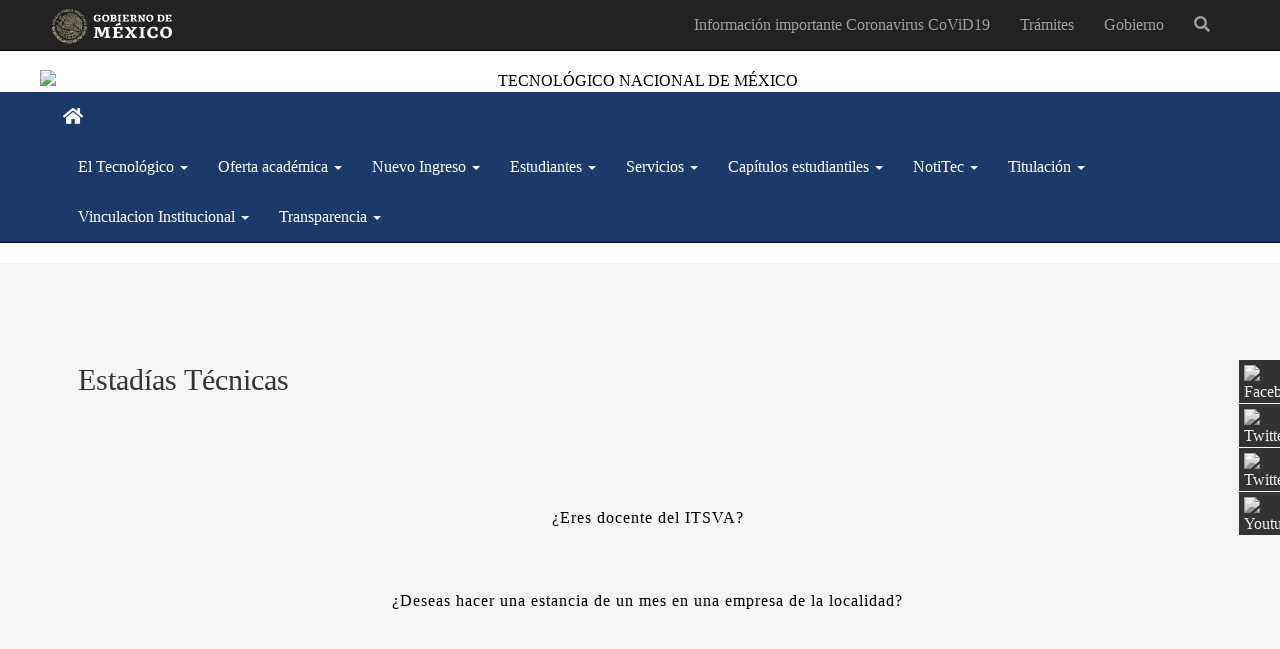

--- FILE ---
content_type: text/html; charset=UTF-8
request_url: https://itsva.edu.mx/site/contenido/40?seccion_id=4
body_size: 5299
content:
<!DOCTYPE html>
<html lang="en-US">
<head>
    <meta charset="UTF-8">
    <meta http-equiv="X-UA-Compatible" content="IE=edge">
	<meta name="viewport" content="width=device-width, initial-scale=1.0">
	<meta name="gobmxhelper" content="no plugins">
    <meta name="csrf-param" content="_csrf-frontend">
<meta name="csrf-token" content="gkU6Rrm76eW6iZc8dZdMnirYlWOBz4eMvuqbAN35XSrrA00HifGdi9LI-gxA0Rz9G5P7U8qG0-n8ia4tmZ0nTg==">
    <title>Estadías Técnicas</title>
    <link href="/assets/49f3f242/css/bootstrap.css" rel="stylesheet">
<link href="/css/site.css" rel="stylesheet">
<link href="/css/gobmx.css" rel="stylesheet">
<link href="/css/navbar_itsva.css" rel="stylesheet">
<link href="/css/redes.css" rel="stylesheet">
<link href="/css/noticias.css" rel="stylesheet">
<link href="/css/avisos.css" rel="stylesheet">
<link href="/css/BotonDashboard.css" rel="stylesheet">
<link href="/css/listanoticias.css" rel="stylesheet">
<link href="/css/fontawesome.all.min.css" rel="stylesheet"></head>
<!-- Sitio -->
<body data-spy="scroll" data-offset="0" data-target="#navbar-main">
<nav class="navbar navbar-inverse navbar-fixed-top" role="navigation">
	<div class="container">
		<div class="navbar-header">
			<button type="button" class="navbar-toggle collapsed" data-toggle="collapse" data-target="#navbarMainCollapse">
				<span class="sr-only">Interruptor de Navegación</span>
				<span class="icon-bar"></span>
				<span class="icon-bar"></span>
				<span class="icon-bar"></span>
			</button>
			<a class="navbar-brand navbar-image" href="https://www.gob.mx/">
			<img src="https://framework-gb.cdn.gob.mx/landing/img/logoheader.svg" style="width: 12rem; margin-top: -5%; margin-bottom: -5%; margin-left: -15%;" alt="Gobierno de México">
			</a>
		</div>
		<div class="collapse navbar-collapse" id="navbarMainCollapse">
			<ul class="nav navbar-nav navbar-right">
				<li><a href="https://www.gob.mx/coronavirus" title="Trámites">Información importante Coronavirus CoViD19</a></li>
				<li><a href="https://www.gob.mx/tramites">Trámites</a></li>
				<li><a href="https://www.gob.mx/gobierno">Gobierno</a></li>
				<li><a href="https://www.gob.mx/busqueda"><span class="sr-only">Búsqueda</span><i class="fas fa-search"></i></a></li>
			</ul>
		</div>
	</div>
</nav>
<div id="headerwrap">
	<header class="clearfix">
	<img src="https://admin.valladolid.tecnm.mx/archivos/imagenes/cabecera2019.png" width="1200" alt="TECNOLÓGICO NACIONAL DE MÉXICO" class="img-responsive center-block" />
	<div class="row">
    <nav id="w0" class="navbar navbar-default navbar-static-top navbar-itsva" role="navigation"><div class="container"><div class="navbar-header"><button type="button" class="navbar-toggle" data-toggle="collapse" data-target="#w0-collapse"><span class="sr-only">Toggle navigation</span>
<span class="icon-bar"></span>
<span class="icon-bar"></span>
<span class="icon-bar"></span></button><a class="navbar-brand" href="/site/index"><span><i class="fas fa-home"></i></span></a></div><div id="w0-collapse" class="collapse navbar-collapse"><ul id="w1" class="navbar-nav navbar-itsva nav"><li class="dropdown"><a class="dropdown-toggle" href="#" data-toggle="dropdown">El Tecnológico <span class="caret"></span></a><ul id="w2" class="dropdown-menu"><li><a href="/site/contenido/93?seccion_id=1" tabindex="-1">Quienes somos</a></li>
<li><a href="/site/contenido/115?seccion_id=1" tabindex="-1">Misión y Visión</a></li>
<li><a href="/site/contenido/37?seccion_id=1" tabindex="-1">Control Interno</a></li>
<li><a href="/site/contenido/4?seccion_id=1" tabindex="-1">Directorio / Organigrama</a></li>
<li><a href="/site/contenido/6?seccion_id=1" tabindex="-1">Logo / Himno</a></li>
<li><a href="/site/contenido/32?seccion_id=1" tabindex="-1">Plano</a></li>
<li><a href="/site/contenido/33?seccion_id=1" tabindex="-1">Sistema de Gestión Integral</a></li>
<li><a href="/site/contenido/48?seccion_id=1" tabindex="-1">Encuesta de Servicios</a></li>
<li><a href="/site/contenido/41?seccion_id=1" tabindex="-1">Programa de protección civil ITSVA</a></li>
<li><a href="/site/contenido/46?seccion_id=1" tabindex="-1">Apartado de Integridad</a></li>
<li><a href="/site/contenido/79?seccion_id=1" tabindex="-1">Premio Yucatán a la Calidad (PYC) 2019 </a></li>
<li><a href="/site/contenido/58?seccion_id=1" tabindex="-1">Sistema de Gestión de Igualdad de Género</a></li>
<li><a href="/site/contenido/65?seccion_id=1" tabindex="-1">Modelo Académico</a></li>
<li><a href="/site/contenido/75?seccion_id=1" tabindex="-1">Academia de Ciencias Bàsicas</a></li>
<li><a href="/site/contenido/99?seccion_id=1" tabindex="-1">Convenios</a></li>
<li><a href="/site/contenido/112?seccion_id=1" tabindex="-1">100% libre de plásticos de un solo uso</a></li>
<li><a href="/site/contenido/133?seccion_id=1" tabindex="-1">Reglamento de estacionamiento interno</a></li>
<li><a href="/site/contenido/134?seccion_id=1" tabindex="-1">Distintivo Violeta</a></li>
<li><a href="/site/contenido/139?seccion_id=1" tabindex="-1">SEVAC 1 TRIMESTRE 2025</a></li>
<li><a href="/site/contenido/140?seccion_id=1" tabindex="-1">SEVAC 2 TRIMESTRE 2025</a></li>
<li><a href="/site/contenido/143?seccion_id=1" tabindex="-1">SEVAC III TRIMESTRE 2025</a></li>
<li><a href="/site/contenido/141?seccion_id=1" tabindex="-1">INVENTARIO DE BIENES MUEBLES E INMUEBLES</a></li></ul></li>
<li class="dropdown"><a class="dropdown-toggle" href="#" data-toggle="dropdown">Oferta académica <span class="caret"></span></a><ul id="w3" class="dropdown-menu"><li><a href="/site/contenido/7?seccion_id=2" tabindex="-1">Ingeniería en Sistemas Computacionales</a></li>
<li><a href="/site/contenido/11?seccion_id=2" tabindex="-1">Ingeniería en Administración</a></li>
<li><a href="/site/contenido/10?seccion_id=2" tabindex="-1">Ingeniería Industrial</a></li>
<li><a href="/site/contenido/8?seccion_id=2" tabindex="-1">Ingeniería Ambiental</a></li>
<li><a href="/site/contenido/9?seccion_id=2" tabindex="-1">Ingeniería Civil</a></li>
<li><a href="/site/contenido/91?seccion_id=2" tabindex="-1">Ingeniería en Gestión Empresarial</a></li></ul></li>
<li class="dropdown"><a class="dropdown-toggle" href="#" data-toggle="dropdown">Nuevo Ingreso <span class="caret"></span></a><ul id="w4" class="dropdown-menu"><li><a href="/site/contenido/14?seccion_id=3" tabindex="-1">Solicitud de Ficha Ciclo Escolar 2025-2026</a></li>
<li><a href="/site/contenido/83?seccion_id=3" tabindex="-1">Examen de Nuevo Ingreso 2024</a></li>
<li><a href="/site/contenido/84?seccion_id=3" tabindex="-1">Aspirantes Aceptados Ciclo Escolar 2024-2025</a></li>
<li><a href="/site/contenido/86?seccion_id=3" tabindex="-1">Inscripción Ciclo 2025-2026 1a. Ronda</a></li>
<li><a href="/site/contenido/105?seccion_id=3" tabindex="-1">Cursos de Nivelación 2024</a></li>
<li><a href="/site/contenido/90?seccion_id=3" tabindex="-1">Manual de Bienvenida</a></li>
<li><a href="/site/contenido/130?seccion_id=3" tabindex="-1">Solicitud de Ficha 2025-2026 2a Ronda</a></li>
<li><a href="/site/contenido/131?seccion_id=3" tabindex="-1">Inscripción Ciclo 2025-2026 2a. Ronda</a></li></ul></li>
<li class="dropdown"><a class="dropdown-toggle" href="#" data-toggle="dropdown">Estudiantes <span class="caret"></span></a><ul id="w5" class="dropdown-menu"><li><a href="/site/contenido/96?seccion_id=4" tabindex="-1">Regreso Seguro a Clases</a></li>
<li><a href="/site/contenido/25?seccion_id=4" tabindex="-1">Horarios Oficiales</a></li>
<li><a href="/site/contenido/38?seccion_id=4" tabindex="-1">Calendario Académico</a></li>
<li><a href="/site/contenido/19?seccion_id=4" tabindex="-1">Servicio Social</a></li>
<li><a href="/site/contenido/17?seccion_id=4" tabindex="-1">Becas </a></li>
<li><a href="/site/contenido/20?seccion_id=4" tabindex="-1">Residencia Profesional</a></li>
<li><a href="/site/contenido/22?seccion_id=4" tabindex="-1">Inglés</a></li>
<li><a href="/site/contenido/23?seccion_id=4" tabindex="-1">Tutorías</a></li>
<li><a href="/site/contenido/24?seccion_id=4" tabindex="-1">Talleres extraescolares</a></li>
<li><a href="/site/contenido/26?seccion_id=4" tabindex="-1">Ciencias Básicas</a></li>
<li><a href="/site/contenido/34?seccion_id=4" tabindex="-1">Modelo Talento Emprendedor</a></li>
<li class="active"><a href="/site/contenido/40?seccion_id=4" tabindex="-1">Estadías Técnicas</a></li>
<li><a href="/site/contenido/87?seccion_id=4" tabindex="-1">Traslado Estudiantil </a></li>
<li><a href="/site/contenido/44?seccion_id=4" tabindex="-1">Movilidad Estudiantil</a></li>
<li><a href="/site/contenido/128?seccion_id=4" tabindex="-1">Convalidación de Estudios / Cambio de Carrera</a></li>
<li><a href="/site/contenido/45?seccion_id=4" tabindex="-1">Evento Nal. Est. de Innovación Tecnológica </a></li>
<li><a href="/site/contenido/57?seccion_id=4" tabindex="-1">Ubicación de Aulas</a></li>
<li><a href="/site/contenido/64?seccion_id=4" tabindex="-1">Reglamento de Estudiantes</a></li>
<li><a href="/site/contenido/76?seccion_id=4" tabindex="-1">Actividades Complementarias</a></li>
<li><a href="/site/contenido/77?seccion_id=4" tabindex="-1">Reinscripción 25-A</a></li>
<li><a href="/site/contenido/80?seccion_id=4" tabindex="-1">Educación Dual</a></li>
<li><a href="/site/contenido/81?seccion_id=4" tabindex="-1">Evaluación de segunda oportunidad</a></li>
<li><a href="/site/contenido/97?seccion_id=4" tabindex="-1">Estancia empresarial</a></li>
<li><a href="/site/contenido/98?seccion_id=4" tabindex="-1">Crédito complementario Cursos MOOCs</a></li>
<li><a href="/site/contenido/100?seccion_id=4" tabindex="-1">Cursos de verano</a></li>
<li><a href="/site/contenido/101?seccion_id=4" tabindex="-1">Comité Académico</a></li>
<li><a href="/site/contenido/108?seccion_id=4" tabindex="-1">Conv académicas culturales cívicas deportivas</a></li>
<li><a href="/site/contenido/109?seccion_id=4" tabindex="-1">Programas de apoyos a estudiantes</a></li>
<li><a href="/site/contenido/119?seccion_id=4" tabindex="-1">Encuesta Curso Inducción 2023</a></li>
<li><a href="/site/contenido/123?seccion_id=4" tabindex="-1">Cursos de titulación</a></li></ul></li>
<li class="dropdown"><a class="dropdown-toggle" href="#" data-toggle="dropdown">Servicios <span class="caret"></span></a><ul id="w6" class="dropdown-menu"><li><a href="/site/contenido/27?seccion_id=5" tabindex="-1">Centro de Información (CI)</a></li>
<li><a href="/site/contenido/29?seccion_id=5" tabindex="-1">Centro de Cómputo</a></li>
<li><a href="/site/contenido/28?seccion_id=5" tabindex="-1">Servicio de Copias</a></li>
<li><a href="/site/contenido/30?seccion_id=5" tabindex="-1">Centro de Incubación e Innovación Empresarial</a></li>
<li><a href="/site/contenido/39?seccion_id=5" tabindex="-1">Bolsa de Trabajo Itsva</a></li>
<li><a href="/site/contenido/60?seccion_id=5" tabindex="-1">Seguimiento de Egresados</a></li>
<li><a href="/site/contenido/69?seccion_id=5" tabindex="-1">Cédula Profesional Electrónica</a></li>
<li><a href="/site/contenido/78?seccion_id=5" tabindex="-1">Cuotas</a></li>
<li><a href="/site/contenido/95?seccion_id=5" tabindex="-1">CONOCER</a></li>
<li><a href="/site/contenido/102?seccion_id=5" tabindex="-1">Laboratorios y Talleres</a></li>
<li><a href="/site/contenido/116?seccion_id=5" tabindex="-1">CNU</a></li>
<li><a href="/site/contenido/117?seccion_id=5" tabindex="-1">ECTI</a></li>
<li><a href="/site/contenido/126?seccion_id=5" tabindex="-1">IMSS</a></li>
<li><a href="/site/contenido/127?seccion_id=5" tabindex="-1">POLIZA ESTUDIANTIL</a></li>
<li><a href="/site/contenido/135?seccion_id=5" tabindex="-1">El ITSVA en realidad Virtual</a></li>
<li><a href="/site/contenido/136?seccion_id=5" tabindex="-1">CONVOCATORIAS</a></li></ul></li>
<li class="dropdown"><a class="dropdown-toggle" href="#" data-toggle="dropdown">Capítulos estudiantiles <span class="caret"></span></a><ul id="w7" class="dropdown-menu"><li><a href="/site/contenido/71?seccion_id=9" tabindex="-1">Sociedad de Alumnos</a></li>
<li><a href="/site/contenido/72?seccion_id=9" tabindex="-1">ANEIC ITSVA</a></li>
<li><a href="/site/contenido/73?seccion_id=9" tabindex="-1">CINAM</a></li></ul></li>
<li class="dropdown"><a class="dropdown-toggle" href="#" data-toggle="dropdown">NotiTec <span class="caret"></span></a><ul id="w8" class="dropdown-menu"><li><a href="/site/contenido/106?seccion_id=10" tabindex="-1">Volumenes 2022</a></li>
<li><a href="/site/contenido/114?seccion_id=10" tabindex="-1">Volumenes 2023</a></li>
<li><a href="/site/contenido/132?seccion_id=10" tabindex="-1">Volumenes 2024</a></li>
<li><a href="/site/contenido/142?seccion_id=10" tabindex="-1">Volumenes 2025</a></li></ul></li>
<li class="dropdown"><a class="dropdown-toggle" href="#" data-toggle="dropdown">Titulación <span class="caret"></span></a><ul id="w9" class="dropdown-menu"><li><a href="/site/contenido/110?seccion_id=12" tabindex="-1">Titulación Integral</a></li></ul></li>
<li class="dropdown"><a class="dropdown-toggle" href="#" data-toggle="dropdown">Vinculacion Institucional <span class="caret"></span></a><ul id="w10" class="dropdown-menu"><li><a href="/site/contenido/113?seccion_id=13" tabindex="-1">BANCO DE EMPRESAS ACTIVAS </a></li></ul></li>
<li class="dropdown"><a class="dropdown-toggle" href="#" data-toggle="dropdown">Transparencia <span class="caret"></span></a><ul id="w11" class="dropdown-menu"><li><a href="https://consultapublicamx.plataformadetransparencia.org.mx/vut-web/?idEntidadParametro=31&amp;idSectorParametro=21&amp;idSujetoObigadoParametro=5706" target="_blank" tabindex="-1">Información pública obligatoria</a></li>
<li><a href="/site/transparencia?categoria_id=1&amp;categoria=Informe+de+rendici%C3%B3n+de+cuentas" tabindex="-1">Informe de rendición de cuentas</a></li>
<li><a href="/site/transparencia?categoria_id=2&amp;categoria=Programa+Institucional+de+Innovaci%C3%B3n+y+Desarrollo" tabindex="-1">Programa Institucional de Innovación y Desarrollo</a></li>
<li><a href="/site/transparencia?categoria_id=3&amp;categoria=Normatividad+Institucional" tabindex="-1">Normatividad Institucional</a></li>
<li><a href="/site/transparencia?categoria_id=4&amp;categoria=Contralor%C3%ADa+social" tabindex="-1">Contraloría social</a></li>
<li><a href="/site/transparencia?categoria_id=5&amp;categoria=Licitaciones+p%C3%BAblicas" tabindex="-1">Licitaciones públicas</a></li>
<li><a href="/site/transparencia?categoria_id=6&amp;categoria=Cuenta+p%C3%BAblica" tabindex="-1">Cuenta pública</a></li>
<li><a href="/site/transparencia?categoria_id=7&amp;categoria=PADES" tabindex="-1">PADES</a></li>
<li><a href="/site/transparencia?categoria_id=9&amp;categoria=Unidad+de+Transparencia" tabindex="-1">Unidad de Transparencia</a></li>
<li><a href="/site/transparencia?categoria_id=10&amp;categoria=SEVAC" tabindex="-1">SEVAC</a></li></ul></li></ul></div></div></nav></div>	</header>
</div><!-- /headerwrap -->
<!-- ==== GREYWRAP ==== -->
<div id="greywrap" name="greywrap">
	<div class="row">
		<div class="container center-block">
			<div class="container" id="greywrap" name="greywrap">
<div class="row">
    <div class="container">
        <div class="TEC">
            <h2>Estadías Técnicas</h2>
        </div>
        <div class="text-justify">
        <article>
            <p style="text-align: center;">&nbsp;</p>

<p style="text-align: center;">¿Eres docente del ITSVA?</p>

<p style="text-align: center;">¿Deseas hacer una estancia de un mes en una empresa de la localidad?</p>

<p style="text-align: center;"><br></p>

<p style="text-align: center;">con los datos:</p>

<p style="text-align: center;">Empresa de que le interesa&nbsp;</p>

<p style="text-align: center;">Que área de la emrpesa le interesa</p>

<p style="text-align: center;">Cual es el objetivo por el cual desea realizar su estancia:</p>

<p style="text-align: center;">( &nbsp; &nbsp; &nbsp; )Para ubicar una área para futuros residentes</p>

<p style="text-align: center;">( &nbsp; &nbsp;) ubicar un proyecto de investigación vinculada ITSVA-Empresa</p>

<p style="text-align: center;">( &nbsp; &nbsp;) &nbsp;Brindar asesoria para mejorar un proceso o servicio de la empresa</p>

<p style="text-align: center;">&nbsp;</p>
        </article>
        </div>
    </div>
</div>
<div class="row">
    </div>
</div>		</div>
	</div><!-- row  -->
</div><!-- greywrap -->
<!-- Menú lateral de Redes Sociales  -->
<div class="sticky-container">
		<ul class="sticky">
			<li>
				<img width="32" height="32" title="" alt="Facebook" src="https://admin.valladolid.tecnm.mx/archivos/imagenes/redes_sociales/facebook.png" />
				<p><a href="https://www.facebook.com/tecnologicodevalladolid/"  target="_blank">Facebook</a></p>
			</li>
			<li>
				<img width="32" height="32" title="" alt="Twitter" src="https://admin.valladolid.tecnm.mx/archivos/imagenes/redes_sociales/twitter.png" />
				<p><a href="https://twitter.com/ItsValladolid" target="_blank">Twitter</a></p>
			</li>
			<li>
				<img width="32" height="32" title="" alt="Twitter" src="https://admin.valladolid.tecnm.mx/archivos/imagenes/redes_sociales/instagram.png" />
				<p><a href="https://www.instagram.com/itsvalladolid/" target="_blank">Instagram</a></p>
			</li>
			<li>
				<img width="32" height="32" title="" alt="Youtube" src="https://admin.valladolid.tecnm.mx/archivos/imagenes/redes_sociales/youtube.png" />
				<p><a href="https://www.youtube.com/channel/UCno9ygktbNgseAxzn-ugVNQ" target="_blank">Youtube</a></p>
			</li>
		</ul>
</div>
<!-- Fin Menú lateral de Redes Sociales -->
<!-- CONTACTO IT VALLADOLID -->
<div class="container" id="contact" name="contact">
			<br />
			<div class="row">
				<div class="col-lg-4">
					<h3>Tecnológico Nacional de México Campus Valladolid</h3>
					<p>Todos los derechos reservados 2026&reg;</p>
				</div><!-- col -->
				<div class="col-lg-4">
				</div><!-- col -->
				<div class="col-lg-4"><br />
				<article class="text-right">
                <p>	Carretera Valladolid -  Tizimín, Km. 3.5<br>
                	Tablaje Catastral No. 8850<br />
                    Valladolid, Yucatán, México, C.P. 97780<br />
                    Teléfono 985 – 856 - 6300</p>
                </article>
				</div><!-- col -->
			</div><!-- row -->
		</div>
		</section><!-- section -->
		<!-- FIN CONTACTO IT VALLADOLID -->
<!-- Sitio -->
<!-- GOBMX -->
<footer class="main-footer">
	<div class="list-info">
		<div class="container">
			<div class="row">
				<div class="col-sm-3">
					<img data-v-9e928f9a="" src="https://framework-gb.cdn.gob.mx/landing/img/logoheader.svg" href="/" alt="logo gobierno de méxico" class="logo_footer" style="max-width: 90%;">
				</div>
				<div class="col-sm-3">
					<h4>Enlaces</h4>
					<ul>
						<li><a href="https://participa.gob.mx" target="_blank" rel="noopener" title="Enlace abre en ventana nueva">Participa</a></li>
						<li><a href="https://www.gob.mx/publicaciones" target="_blank" rel="noopener" title="Enlace abre en ventana nueva">Publicaciones Oficiales</a></li>
						<li><a href="http://www.ordenjuridico.gob.mx" target="_blank" rel="noopener" title="Enlace abre en ventana nueva">Marco Jurídico</a></li>
						<li><a href="https://consultapublicamx.inai.org.mx/vut-web/" target="_blank" rel="noopener" title="Enlace abre en ventana nueva">Plataforma Nacional de Transparencia</a></li>
					</ul>
				</div>
				<div class="col-sm-3">
					<h4>¿Qué es gob.mx?</h4>
					<p>Es el portal único de trámites, información y participación ciudadana. <a href="https://www.gob.mx/que-es-gobmx">Leer más</a></p>
						<ul>
							<li><a href="https://datos.gob.mx">Portal de datos abiertos</a></li>
							<li><a href="https://www.gob.mx/accesibilidad">Declaración de accesibilidad</a></li>
							<li><a href="https://www.gob.mx/privacidadintegral">Aviso de privacidad integral</a></li>
							<li><a href="https://www.gob.mx/privacidadsimplificado">Aviso de privacidad simplificado</a></li>
							<li><a href="https://www.gob.mx/terminos">Términos y Condiciones</a></li>
							<li><a href="https://www.gob.mx/terminos#medidas-seguridad-informacion">Política de seguridad</a></li>
							<li><a href="https://www.gob.mx/sitemap">Mapa de sitio</a></li>
						</ul>
				</div>
				<div class="col-sm-3">
					<h4><a href="https://www.gob.mx/tramites/ficha/presentacion-de-quejas-y-denuncias-en-la-sfp/SFP54">Denuncia contra servidores públicos</a></h4>
					<h4>Síguenos en</h4>
					<ul class="list-inline">
						<li><a target="_blank" rel="noopener" title="Enlace abre en ventana nueva" href="https://www.facebook.com/gobmexico" aria-label="Facebook de presidencia"><i class="fab fa-facebook-f fa-3x"></i></a></li>
						<li><a target="_blank" rel="noopener" title="Enlace abre en ventana nueva" href="https://twitter.com/GobiernoMX" aria-label="Twitter de presidencia"><i class="fab fa-twitter fa-3x"></i></a></li>
					</ul>
				</div>
			</div>
		</div>
	</div>
	<div class="container-fluid footer-pleca">
		<div class="row">
			<div class="col">
				<br /><br />
			</div>
		</div>
	</div>
</footer>
<!-- GOBMX -->
<script src="/assets/67a4f45d/jquery.js"></script>
<script src="/assets/49f3f242/js/bootstrap.js"></script>
<script src="/assets/a4684acd/yii.js"></script>
<script src="/js/smoothscroll.js"></script>
<script src="/js/noticias.js"></script>
<script type="text/javascript" id="bolsa-widget" src="https://jobdiscovery-widget-occ.occ.com.mx/vertical-bundle.js" charset="UTF-8" key="1j9StHEmMtPbOZQ3UGm6mjtlena"></script>
<script src="https://connect.facebook.net/es_LA/sdk.js#xfbml=1&amp;version=v10.0" async="async" defer="defer" crossorigin="anonymous" nonce="jO29fEup"></script>
<script src="https://platform.twitter.com/widgets.js" async="async" charset="utf-8"></script>
<script src="/js/accessibility.min.js"></script></body>
</html>


--- FILE ---
content_type: text/css
request_url: https://itsva.edu.mx/css/site.css
body_size: 2516
content:
/*
 * Author: Carlos Alvarez
 * URL: http://Alvarez.is
 *
 * Project Name: SHIELD - Free Bootstrap 3 Theme
 * Version: 1.0
 * Date: 02-11-2013
 * URL: http://blacktie.co/
 */


/* ==========================================================================
Base Styles and Bootstrap Modifications
   ========================================================================== */

html,
button,
input,
select,
textarea {
    color: #222;
}

body {
    font-size: 1em;
    line-height: 1.4;
}

/*
    * Remove text-shadow in selection highlight: h5bp.com/i
    * These selection rule sets have to be separate.
    * Customize the background color to match your design.
    */

::-moz-selection {
    background: #f2c2c9;
    color: #a4003a;
    text-shadow: none;
}

::selection {
    background: #16a085;
    color: #a4003a;
    text-shadow: none;
}

/*
    * A better looking default horizontal rule
    */
hr {
    display: block;
    height: 1px;
    border: 0;
    border-top: 1px solid #ccc;
    margin: 1em 0;
    padding: 0;
}

/*
    * Remove the gap between images and the bottom of their containers: h5bp.com/i/440
    */

img {
    vertical-align: middle;
}

/*
    * Allow only vertical resizing of textareas.
    */

textarea {
    resize: vertical;
}


/* ==========================================================================
    General styles
    ========================================================================== */

html,
body {
    height: 100%;
}

body {
    font-family: "Lato";
    font-weight: 300;
    font-size: 16px;
    color: #000;
    -webkit-font-smoothing: antialiased;
    -webkit-overflow-scrolling: touch;
}

.col-md-4 {
    padding-bottom: 20px;
}

.row {
margin-right: 0px;
margin-left: -15px;
}

.modal-header {
    background: #3498db;
}

.modal-header h4 {
    color: white;
}

.modal-footer {
    background: #2b2b2b;
}


hr {
    position: relative;
    border: none;
}

hr:before {
    content: " ";
    position: absolute;
    top: 0;
    left: 25%;
    width: 50%;
    height: 2px;
    background: #ccc;
}

a img {
    background:transparent;
}

.odd a img {
    background: #f5f5f5;
}

   /* Titles */
h1, h2, h3, h4, h5, h6 {
    font-family: "Raleway";
    font-weight: 300;
    color: #333;
}


   /* Paragraph & Typographic */
/*p {
    line-height: 28px;
    margin-bottom: 25px;
}*/

.centered {
    text-align: center;
}

.paragraph-lead {
    font-size: 20px;
    /*color: #3498db;*/
}

/*strong {
    font-weight: 700;
}*/

em {
    font-weight: 300;
}

pre {
    background: #ebebeb;
    border: none;
    font-family: "Monaco";
    font-size: 16px;
    color: #666;
    padding: 20px;
    line-height: 28px;
}

small {
    font-size: 12px;
}

blockquote,
blockquote p {
    line-height: 28px;
    color: #999;
    font-weight: 300;
    font-style: italic;
}

blockquote {
    position: relative;
    margin: 0 0 40px -30px;
    padding-left: 30px;
    border-left: 5px solid #3498db;
}

blockquote cite {
    position: absolute;
    bottom: -25px;
    right: 0;
    font-size: 12px;
    font-style: italic;
    color: #333;
    font-weight: 300;
}

blockquote cite:before {
    content: "-- "
}

   /* Images */
.overflow-image {
    margin-top: -65px;
}

   /* Links */
a {
    /*color: #3498db;*/
    word-wrap: break-word;

    -webkit-transition: color 0.1s ease-in, background 0.1s ease-in;
    -moz-transition: color 0.1s ease-in, background 0.1s ease-in;
    -ms-transition: color 0.1s ease-in, background 0.1s ease-in;
    -o-transition: color 0.1s ease-in, background 0.1s ease-in;
    transition: color 0.1s ease-in, background 0.1s ease-in;
}

a:hover,
a:focus {
    color: #c0392b;
    text-decoration: none;
    outline: 0;
}

a:before,
a:after {
    -webkit-transition: color 0.1s ease-in, background 0.1s ease-in;
    -moz-transition: color 0.1s ease-in, background 0.1s ease-in;
    -ms-transition: color 0.1s ease-in, background 0.1s ease-in;
    -o-transition: color 0.1s ease-in, background 0.1s ease-in;
    transition: color 0.1s ease-in, background 0.1s ease-in;
}

article p{
    line-height: 28px;
    margin-bottom: 25px;
    letter-spacing: 1px;
    padding-top: 15px;
    padding-bottom: 15px;
}

/* ==========================================================================
    Wrap Sections
      ========================================================================== */

#headerwrap {	
    margin-top: -50px;
    padding-top:120px;
    text-align:center;
    background-attachment: relative;
    background-position: center center;
    width: 100%;
    
    -webkit-background-size: 100%;
    -moz-background-size: 100%;
    -o-background-size: 100%;
    background-size: 100%;

    -webkit-background-size: cover;
    -moz-background-size: cover;
    -o-background-size: cover;
    background-size: cover;
}

#headerwrap h1 {
    color:#ffffff;
    margin-top: 90px;
    padding-bottom: 30px;
    letter-spacing: 8px;
    font-size: 100px;
    font-weight: bold;
    text-shadow: 2px 2px 2px #000;
}

#headerwrap p {
    color:#ffffff;
    font-size: 40px;
    font-weight: 400;
    text-align: center;
    line-height: 40px;
    letter-spacing: 3px;
    margin-left: 15px;
    text-shadow: 1px 1px 1px #000;
}

#greywrap {
    background: #f5f5f5;
    margin-top: 0px;
    padding-top: 40px;
    border-bottom: 1px solid #ddd;
}

#greywrap .callout {
    margin-bottom: 20px;
}

#greywrap p {
    margin-left: 30px;
    margin-right: 30px;
    /*letter-spacing: 1px;
    padding-top: 15px;
    padding-bottom: 15px;*/
}

#greywrap .icon {
    font-size: 60px;
    line-height: 30px;
    margin-bottom: 10px;
}

#footerwrap {
    /*background: #2b2b2b;*/
    margin-top: 0px;
    padding-top: 40px;
    padding-bottom: 20px;
    border-bottom: 1px solid #ddd;
    text-align: center;
}

#footerwrap h4 {
    color: white;
}


/* ==========================================================================
    Box Sections
      ========================================================================== */

.white h1 {
    padding-top: 35px;
}

.white p {
    padding-top: 25px;
}

   /* Section Dividers */
.section-divider {
    z-index: 999;
    width: 100%;
    display: table;
    max-height: 450px;
    border-bottom: 2px solid #E6EAED;
    -webkit-box-sizing: border-box;
    -moz-box-sizing: border-box;
    -ms-box-sizing: border-box;
    box-sizing: border-box;
    padding-top: 30px;
    padding-bottom: 70px;
    margin-top: 45px;


    background-position: center center;

    -webkit-background-size: 100%;
    -moz-background-size: 100%;
    -o-background-size: 100%;
    background-size: 100%;

    -webkit-background-size: cover;
    -moz-background-size: cover;
    -o-background-size: cover;
    background-size: cover;

    background-attachment: relative;

    text-align: center;
}

.textdivider h1 {
    padding-top: 70px;
    color: white;
    font-size: 40px;
}

.textdivider p {
    color:black;
    font-size: 15px;
}


/* ==========================================================================
    Image Mask
      ========================================================================== 

.grid figure {
    margin: 0;
    position: relative;
}

.grid figure img {
    width: 100%;
    display: block;
    position: relative;
}

.grid figcaption {
    position: absolute;
    top: 0;
    left: 0;
    padding: 20px;
    color: #fff;
    background: #3498db;
}

.grid figcaption h5 {
    margin: 0;
    padding-top: 0px;
    padding-left: 20px;
    padding-bottom: 5px;
    color: #fff;
    font-weight: 700;
    text-align: left;
    letter-spacing: 2px;

}

.grid figcaption a {
    text-align: left;
    padding: 5px 10px;
    margin-left: 20px;
    display: inline-block;
    background: #2f2f2f;
    color: #fff;
    font-size: 13px;
}

   /* Caption Style 
.mask figure {
    overflow: hidden;
}

.mask figure img {
    -webkit-transition: -webkit-transform 0.4s;
    -moz-transition: -moz-transform 0.4s;
    transition: transform 0.4s;
}

.no-touch .mask figure:hover img,
.mask figure.cs-hover img {
    -webkit-transform: translateY(-30px);
    -moz-transform: translateY(-30px);
    -ms-transform: translateY(-30px);
    transform: translateY(-30px);
}

.mask figcaption {
    height: 50px;
    width: 100%;
    top: auto;
    bottom: 0;
    opacity: 0;
    -webkit-transform: translateY(100%);
    -moz-transform: translateY(100%);
    -ms-transform: translateY(100%);
    transform: translateY(100%);
    -webkit-transition: -webkit-transform 0.4s, opacity 0.1s 0.3s;
    -moz-transition: -moz-transform 0.4s, opacity 0.1s 0.3s;
    transition: transform 0.4s, opacity 0.1s 0.3s;
}

.no-touch .mask figure:hover figcaption,
.mask figure.cs-hover figcaption {
    opacity: 1;
    -webkit-transform: translateY(0px);
    -moz-transform: translateY(0px);
    -ms-transform: translateY(0px);
    transform: translateY(0px);
    -webkit-transition: -webkit-transform 0.4s, opacity 0.1s;
    -moz-transition: -moz-transform 0.4s, opacity 0.1s;
    transition: transform 0.4s, opacity 0.1s;
}

.mask figcaption a {
    position: absolute;
    top:10px;
    bottom: 10px;
    right: 30px;
}


/* ==========================================================================
    Blog Section
      ========================================================================== 

.blog-bg {
    background: #2b2b2b;
    padding-right: 0px;
    padding-left: 0px;

}

.blog-bg h4 {
    color: #dadada;
    padding-top: 0px;
}

.blog-bg h5 {
    color: #dadada;
    font-size: 11px;
}

.blog-content {
    padding-top: 10px;
    background: #f2f2f2;
}

/* NOTICIA */
.encabezado {
    position: relative; margin-bottom: 20px; width: 100%;
}
.herotext span {
    position:    absolute;
    bottom:      15px;
    font-family: 'SoberanaTitular-Bold';
    font-size:   120%;
    color:       #fff;
    padding:     0 20px;
    width:       50%;
    line-height: 120%;
    background:  rgb(0, 0, 0);
    background:  rgba(0, 0, 0, 0.7);
}

.tab-panel{
    height:240px;
    overflow-y:scroll;
}


/* ==========================================================================
    MEDIA QUERIES
      ========================================================================== */


@media screen and (max-width:1050px), screen and (max-device-width:1050px){
    body .header{background-attachment: scroll;}
}


/*ipad portrait*/
@media only screen and (min-device-width:768px) and (max-device-width : 1024px) and (orientation : portrait){
    .header{background-attachment: scroll;}
}

@media screen and (max-width:769px) {
    #headerwrap h1 {
        font-size: 80px;
    }
    #headerwrap p {
        font-size: 30px;
        line-height: 38px;
    }
}

--- FILE ---
content_type: text/css
request_url: https://itsva.edu.mx/css/gobmx.css
body_size: 582
content:
/* Gobierno del estado footer */
.main-footer .list-info a.link-email,
.main-footer .list-info a:hover
.main-footer {
    background-color: #13322B;
    min-height: 56px;
    color: #FFF;
    padding: 0px 0 0px;
    text-align: left;
    font-weight: 300
}

.main-footer .list-info {
    line-height: auto;
    background-color: #12322B;

    background-image: url(https://framework-gb.cdn.gob.mx/landing/img/fondofooter3.svg);
    color: white;
    background-size: cover;
    background-position: bottom;
    padding: 30px 10px 10px;
    /*margin-bottom: 30px*/
}

.main-footer .list-info form label {
    font-weight: 300;
    margin-bottom: 15px;
    line-height: 110%;
    color: black;
}

.main-footer .list-info form .form-group-icon {
    max-width: none;
    font-size: 14px
}

.main-footer .list-info form .form-control {
    font-size: 14px
}

.main-footer .list-info h5 {
    font-weight: 300;
    margin-bottom: 20px
}

.main-footer .list-info a {
    color: #FFF;
    font-size: 14px;
    text-decoration: none;
}

.main-footer .list-info a.link-email {
    color: #fff;
    font-size: 14px
}

.main-footer .list-info p {
    margin-bottom: 15px
}

.main-footer .list-info ul {
    margin: 0 0 60px;
    padding: 0
}

.main-footer .list-info ul li {
    list-style-type: none;
    margin: 0 0 2px;
    padding: 0;
    line-height: 110%
}

.main-footer .row>div {
    margin-bottom: 15px
}

.main-footer p {
    margin: 0;
    font-size: 14px;
    line-height: 136%;
    height: auto;
    position: static
}

.gobmx-footer {
    margin-top: 15px
}

.main-footer h4 {
    color: #FFF;
}
@media (min-width:768px) {
    .main-footer {
        text-align: left
    }
    .main-footer .list-info form .form-group-icon {
        max-width: 300px
    }
    .main-footer .row>div {
        margin-bottom: 0
    }
}
/*Footer GOBMX*/

--- FILE ---
content_type: text/css
request_url: https://itsva.edu.mx/css/navbar_itsva.css
body_size: 356
content:
.navbar-itsva {
  background-color: #1b396a;
  border-color: #000000;
}
.navbar-itsva .navbar-brand {
  color: #ffffff;
}
.navbar-itsva .navbar-brand:hover,
.navbar-itsva .navbar-brand:focus {
  color: #ffffff;
}
.navbar-itsva .navbar-text {
  color: #ffffff;
}
.navbar-itsva .navbar-nav > li > a {
  color: #ffffff;
}
.navbar-itsva .navbar-nav > li > a:hover,
.navbar-itsva .navbar-nav > li > a:focus {
  color: #ffffff;
}
.navbar-itsva .navbar-nav > li > .dropdown-menu {
  background-color: #1b396a;
}
.navbar-itsva .navbar-nav > li > .dropdown-menu > li > a {
  color: #ffffff;
}
.navbar-itsva .navbar-nav > li > .dropdown-menu > li > a:hover,
.navbar-itsva .navbar-nav > li > .dropdown-menu > li > a:focus {
  color: #ffffff;
  background-color: #000000;
}
.navbar-itsva .navbar-nav > li > .dropdown-menu > li.divider {
  background-color: #000000;
}
.navbar-itsva .navbar-nav .open .dropdown-menu > .active > a,
.navbar-itsva .navbar-nav .open .dropdown-menu > .active > a:hover,
.navbar-itsva .navbar-nav .open .dropdown-menu > .active > a:focus {
  color: #ffffff;
  background-color: #000000;
}
.navbar-itsva .navbar-nav > .active > a,
.navbar-itsva .navbar-nav > .active > a:hover,
.navbar-itsva .navbar-nav > .active > a:focus {
  color: #ffffff;
  background-color: #000000;
}
.navbar-itsva .navbar-nav > .open > a,
.navbar-itsva .navbar-nav > .open > a:hover,
.navbar-itsva .navbar-nav > .open > a:focus {
  color: #ffffff;
  background-color: #000000;
}
.navbar-itsva .navbar-toggle {
  border-color: #000000;
}
.navbar-itsva .navbar-toggle:hover,
.navbar-itsva .navbar-toggle:focus {
  background-color: #000000;
}
.navbar-itsva .navbar-toggle .icon-bar {
  background-color: #ffffff;
}
.navbar-itsva .navbar-collapse,
.navbar-itsva .navbar-form {
  border-color: #ffffff;
}
.navbar-itsva .navbar-link {
  color: #ffffff;
}
.navbar-itsva .navbar-link:hover {
  color: #ffffff;
}

@media (max-width: 767px) {
  .navbar-itsva .navbar-nav .open .dropdown-menu > li > a {
    color: #ffffff;
  }
  .navbar-itsva .navbar-nav .open .dropdown-menu > li > a:hover,
  .navbar-itsva .navbar-nav .open .dropdown-menu > li > a:focus {
    color: #ffffff;
  }
  .navbar-itsva .navbar-nav .open .dropdown-menu > .active > a,
  .navbar-itsva .navbar-nav .open .dropdown-menu > .active > a:hover,
  .navbar-itsva .navbar-nav .open .dropdown-menu > .active > a:focus {
    color: #ffffff;
    background-color: #000000;
  }
}

--- FILE ---
content_type: text/css
request_url: https://itsva.edu.mx/css/noticias.css
body_size: 709
content:
.cardnot {
    width: 280px;
    display: inline-block;
    margin: 1rem;
    border-radius: 4px;
    box-shadow: 0 -1px 1px 0 rgba(0,0,0,0.05), 0 1px 2px 0 rgba(0,0,0,0.2);
    -webkit-transition: all 0.2s ease;
    transition: all 0.2s ease;
    background: #fff;
    position: relative;
    overflow: hidden;
}
.cardnot:hover,
.cardnot.hover {
    -webkit-transform: translateY(-4px);
            transform: translateY(-4px);
    box-shadow: 0 4px 25px 0 rgba(0,0,0,0.3), 0 0 1px 0 rgba(0,0,0,0.25);
}
.cardnot:hover .cardnot-content,
.cardnot.hover .cardnot-content {
    box-shadow: inset 0 3px 0 0 #ccb65e;
    border-color: #ccb65e;
}
.cardnot:hover .cardnot-img .overlay,
.cardnot.hover .cardnot-img .overlay {
    background-color: rgba(25,29,38,0.85);
    -webkit-transition: opacity 0.2s ease;
    transition: opacity 0.2s ease;
    opacity: 1;
}
.cardnot-img {
    position: relative;
    height: 224px;
    width: 100%;
    background-color: #fff;
    -webkit-transition: opacity 0.2s ease;
    transition: opacity 0.2s ease;
    background-position: center center;
    background-repeat: no-repeat;
    background-size: cover;
}
.cardnot-img .overlay {
    position: absolute;
    left: 0;
    top: 0;
    width: 100%;
    height: 100%;
    background-color: #fff;
    opacity: 0;
}
.cardnot-img .overlay .overlay-content {
    line-height: 224px;
    width: 100%;
    text-align: center;
    color: #fff;
}
.cardnot-img .overlay .overlay-content a {
    color: #fff;
    padding: 0 2rem;
    display: inline-block;
    border: 1px solid rgba(255,255,255,0.4);
    height: 40px;
    line-height: 40px;
    border-radius: 20px;
    cursor: pointer;
    text-decoration: none;
}
.cardnot-img .overlay .overlay-content a:hover,
.cardnot-img .overlay .overlay-content a.hover {
    background: #ccb65e;
    border-color: #ccb65e;
}
.cardnot-content {
    width: 100%;
    min-height: 104px;
    background-color: #fff;
    border-top: 1px solid #e9e9eb;
    border-bottom-right-radius: 4px;
    border-bottom-left-radius: 4px;
    padding: 1rem 2rem;
    -webkit-transition: all 0.2s ease;
    transition: all 0.2s ease;
}
.cardnot-content a {
    text-decoration: none;
    color: #202927;
}
.cardnot-content h2,
.cardnot-content a h2 {
    font-size: 1rem;
    font-weight: 500;
}
.cardnot-content p,
.cardnot-content a p {
    font-size: 0.8rem;
    font-weight: 400;
    white-space: nowrap;
    overflow: hidden;
    text-overflow: ellipsis;
    color: rgba(32,41,28,0.8);
}

--- FILE ---
content_type: text/css
request_url: https://itsva.edu.mx/css/avisos.css
body_size: 1241
content:
.cardav {
    width: 350px;
    height: 325px;
    margin: 1em;
    perspective: 1500px;
    float:left;
}
.cardav .content {
    position: relative;
    width: 100%;
    height: 100%;
    transform-style: preserve-3d;
    transition: transform 0.8s cubic-bezier(0.75, 0, 0.85, 1);
}

.more {
    display: none;
}
.more:checked ~ .content {
    transform: rotateY(180deg);
}

.front,
.back {
    position: absolute;
    top: 0;
    left: 0;
    width: 100%;
    height: 100%;
    backface-visibility: hidden;
    transform-style: preserve-3d;
    border-radius: 6px;
}
.front .inner,
.back .inner {
    height: 100%;
    display: grid;
    padding: 1.5em;
    transform: translateZ(80px) scale(0.94);
}

.front {
    background-color: #fff;
    background-size: cover;
    background-position: center center;
}
.front:after {
    content: '';
    position: absolute;
    top: 0;
    left: 0;
    width: 100%;
    height: 100%;
    display: block;
    border-radius: 6px;
    backface-visibility: hidden;
    background: linear-gradient(40deg, rgba(67, 138, 243, 0.7), rgba(255, 242, 166, 0.7));
}
.front .inner {
    grid-template-rows: 5fr 1fr 1fr 2fr 1fr;
    justify-items: center;
}
.front h3 {
    grid-row: 2;
    margin-bottom: 0.3em;
    text-transform: uppercase;
    letter-spacing: 3px;
    color: #fff;
    font-weight: 500;
    text-shadow: 0 0 6px rgba(0, 0, 0, 0.1);
}
.front .rating {
    grid-row: 3;
    color: rgba(255, 255, 255, 0.8);
    font-size: 14px;
    display: flex;
    flex-flow: row nowrap;
}
.front .rating i {
    margin: 0 1px;
}

.back {
    transform: rotateY(180deg);
    background-color: #fff;
    border: 2px solid #f0f0f0;
}
.back .inner {
    grid-template-rows: 1fr 2fr 1fr 2fr 14fr 1fr 1fr;
    grid-template-columns: repeat(4, auto);
    grid-column-gap: 0.8em;
    justify-items: center;
}
.back .info {
    position: relative;
    display: flex;
    align-items: center;
    color: #355cc9;
    grid-row: 3;
}
.back .info:not(:first-of-type):before {
    content: '';
    position: absolute;
    left: -0.9em;
    height: 18px;
    width: 1px;
    background-color: #ccc;
}
.back .info span {
    font-size: 2em;
    font-weight: 700;
}
.back .info i {
    font-size: 1.2em;
}
.back .info i:before {
    background: linear-gradient(40deg, #355cc9, #438af3);
    -webkit-text-fill-color: transparent;
    -webkit-background-clip: text;
    background-clip: text;
}
.back .info .icon {
    margin-left: 0.3em;
}
.back .info .icon span {
    display: block;
    margin-top: -0.25em;
    font-size: 0.8em;
    font-weight: 600;
    white-space: nowrap;
}
.back .description {
    grid-row: 5;
    grid-column: 1/-1;
    font-size: 0.86em;
    border-radius: 5px;
    font-weight: 600;
    line-height: 1.4em;
    overflow: auto;
    color: #355cc9;
    padding-right: 10px;
}
.back .location,
.back .price {
    font-weight: 600;
    color: #355cc9;
    grid-row: 1;
    font-size: 0.86em;
}
.back .location {
    grid-column: 1/3;
    justify-self: left;
}
.back .price {
    grid-column: 3/-1;
    justify-self: right;
}
.back .button {
    grid-column: 1/-1;
    justify-self: center;
}

.button {
    grid-row: -1;
    text-transform: uppercase;
    letter-spacing: 1px;
    font-weight: 600;
    cursor: pointer;
    display: block;
    padding: 0 1.5em;
    height: 3em;
    line-height: 2.9em;
    min-width: 3em;
    background-color: transparent;
    border: solid 2px #fff;
    color: #fff;
    border-radius: 4px;
    text-align: center;
    left: 50%;
    backface-visibility: hidden;
    transition: 0.3s ease-in-out;
    text-shadow: 0 0 6px rgba(0, 0, 0, 0.3);
}
.button:hover {
    background-color: #fff;
    box-shadow: 0 0 50px rgba(0, 0, 0, 0.5);
    text-shadow: none;
    color: #355cc9;
}
.button.return {
    line-height: 3em;
    color: #355cc9;
    border-color: #355cc9;
    text-shadow: none;
}
.button.return:hover {
    background-color: #355cc9;
    color: #fff;
    box-shadow: none;
}

::-webkit-scrollbar {
    width: 5px;
}

::-webkit-scrollbar-track {
    background: #f1f1f1;
}

::-webkit-scrollbar-thumb {
    background: #859ddf;
}

::-webkit-scrollbar-thumb:hover {
    background: #355cc9;
}

--- FILE ---
content_type: text/css
request_url: https://itsva.edu.mx/css/BotonDashboard.css
body_size: 388
content:
/*
* reutilización de css
*/
.btn-control-blue,
.btn-control-green,
.btn-control-yellow,
.btn-control-light-blue,
.btn-control-purple,
.btn-control-red{

    transition: all 0.3s ease 0s;
    opacity: 0.8;
    color:#fff;
}




.btn-control-blue:hover,
.btn-control-green:hover,
.btn-control-yellow:hover,
.btn-control-light-blue:hover,
.btn-control-purple:hover,
.btn-control-red:hover{
    color:#fff;
    opacity: 1;
    transform: scale(1.05);
}



.btn-control-purple{
    background-color: purple;
    box-shadow: 0px 10px 10px rgba(78,7,86, 0.5);   
    }

.btn-control-purple:hover {
    box-shadow: 0px 10px 15px rgba(78,7,86, 0.9);    
}

.btn-control-red {
    background-color: rgb(192,26,18);
    box-shadow: 0px 10px 10px rgba(86,86,86,0.5);
 
}
.btn-control-red:hover {
    box-shadow: 0px 10px 10px rgb(86,86,86,0.9);
}

.btn-control-blue {
    background-color:#0060AB;
    box-shadow: 0px 10px 10px rgba(86,86,86,0.5);
}
.btn-control-blue:hover {
    box-shadow: 0px 10px 10px rgba(86,86,86,0.9);
}

.btn-control-light-blue {
    background-color:#56BEEA;
    box-shadow: 0px 10px 10px rgba(86,86,86,0.5);
}
.btn-control-light-blue:hover {
    box-shadow: 0px 10px 10px rgba(86,86,86,0.9);
}


.btn-control-yellow {
    background-color: yellow;
    color: white;
}

.btn-control-green {
    background-color: green;
    color: white;
}

--- FILE ---
content_type: text/css
request_url: https://itsva.edu.mx/css/listanoticias.css
body_size: 444
content:
/* Glow */
.hvr-glow {
  display: inline-block;
  vertical-align: middle;
  -webkit-transform: perspective(1px) translateZ(0);
  transform: perspective(1px) translateZ(0);
  box-shadow: 0 0 1px transparent;
  -webkit-transition-duration: 0.3s;
  transition-duration: 0.3s;
  -webkit-transition-property: box-shadow;
  transition-property: box-shadow;
}
.hvr-glow:hover, .hvr-glow:focus, .hvr-glow:active {
  box-shadow: 0 0 8px rgba(7, 32, 114, 0.6);
}

.encabezado {
    position: relative; margin-bottom: 20px; width: 100%;
}
.herotext span {
    position:    absolute;
    bottom:      15px;
    font-family: 'SoberanaTitular-Bold';
    font-size:   120%;
    color:       #fff;
    padding:     0 20px;
    width:       50%;
    line-height: 120%;
    background:  rgb(0, 0, 0);
    background:  rgba(0, 0, 0, 0.7);
}

.tab-panel{
    height:240px;
    overflow-y:scroll;
}

--- FILE ---
content_type: application/javascript
request_url: https://itsva.edu.mx/js/accessibility.min.js
body_size: 7188
content:
"use strict";var _createClass=function(){function defineProperties(target,props){for(var i=0;i<props.length;i++){var descriptor=props[i];descriptor.enumerable=descriptor.enumerable||false;descriptor.configurable=true;if("value"in descriptor)descriptor.writable=true;Object.defineProperty(target,descriptor.key,descriptor)}}return function(Constructor,protoProps,staticProps){if(protoProps)defineProperties(Constructor.prototype,protoProps);if(staticProps)defineProperties(Constructor,staticProps);return Constructor}}();function _classCallCheck(instance,Constructor){if(!(instance instanceof Constructor)){throw new TypeError("Cannot call a class as a function")}}var Accordion=function(){function Accordion(container,options){_classCallCheck(this,Accordion);this.container=container;this.triggers=this.container.querySelectorAll("[data-trigger]");this.options={multiple:options&&options.multiple||false};this.handleEvents()}_createClass(Accordion,[{key:"handleEvents",value:function handleEvents(){var _this=this;this.container.addEventListener("click",function(event){if(![].some.call(_this.triggers,function(trigger){return trigger===event.target}))return;if(_this.options.multiple){_this.toggleItem(event.target)}else{[].forEach.call(_this.triggers,function(trigger){return event.target===trigger?_this.toggleItem(trigger):_this.closeItem(trigger)})}})}},{key:"toggleItem",value:function toggleItem(trigger){if(trigger.getAttribute("aria-expanded")==="false"){this.openItem(trigger)}else{this.closeItem(trigger)}}},{key:"getTriggerContent",value:function getTriggerContent(trigger){return trigger.nextElementSibling}},{key:"openItem",value:function openItem(trigger){var content=this.getTriggerContent(trigger);trigger.setAttribute("aria-expanded","true");content.removeAttribute("aria-hidden")}},{key:"closeItem",value:function closeItem(trigger){var content=this.getTriggerContent(trigger);trigger.setAttribute("aria-expanded","false");content.setAttribute("aria-hidden","true")}}]);return Accordion}();var accordions=document.querySelectorAll("[data-role=\"accordion\"]");[].forEach.call(accordions,function(item){return new Accordion(item,{multiple:item.hasAttribute("data-multiple")})});
"use strict";var _createClass=function(){function defineProperties(target,props){for(var i=0;i<props.length;i++){var descriptor=props[i];descriptor.enumerable=descriptor.enumerable||false;descriptor.configurable=true;if("value"in descriptor)descriptor.writable=true;Object.defineProperty(target,descriptor.key,descriptor)}}return function(Constructor,protoProps,staticProps){if(protoProps)defineProperties(Constructor.prototype,protoProps);if(staticProps)defineProperties(Constructor,staticProps);return Constructor}}();function _classCallCheck(instance,Constructor){if(!(instance instanceof Constructor)){throw new TypeError("Cannot call a class as a function")}}var Breadcrumbs=function(){function Breadcrumbs(container){var options=arguments.length>1&&arguments[1]!==undefined?arguments[1]:{};_classCallCheck(this,Breadcrumbs);this.container=container;this.dropdownLinks=this.container.querySelectorAll("[aria-haspopup=\"true\"]");this.options={hideTimeout:options.hideTimeout||200};if(!this.dropdownLinks.length)return;this.init()}_createClass(Breadcrumbs,[{key:"init",value:function init(){var _this=this;[].forEach.call(this.dropdownLinks,function(item){item.addEventListener("keydown",function(event){if(event.keyCode!==40&&event.keyCode!==32)return;event.preventDefault();_this.toggleDropdown(item)});var arrow=item.querySelector("span");if(arrow){arrow.addEventListener("touchend",function(event){event.preventDefault();_this.toggleDropdown(item)})}var timer=void 0;item.parentElement.addEventListener("mouseenter",function(){clearTimeout(timer);_this.openDropdown(item)});item.parentElement.addEventListener("mouseleave",function(){timer=setTimeout(function(){_this.closeDropdown(item)},_this.options.hideTimeout)});var dropdown=_this.getDropdownByItem(item);dropdown.style.display="none";dropdown.addEventListener("transitionend",function(event){if(event.propertyName!=="opacity")return;if(dropdown.hasAttribute("aria-hidden")){dropdown.style.display="none"}})});var closeNotTargetedItems=function closeNotTargetedItems(event){[].forEach.call(_this.dropdownLinks,function(item){var parent=item.parentNode;if(!parent.contains(event.target)){_this.closeDropdown(item)}})};document.addEventListener("click",closeNotTargetedItems);document.addEventListener("touchend",closeNotTargetedItems);document.addEventListener("keyup",function(event){if(event.keyCode!==9)return;closeNotTargetedItems(event)})}},{key:"getDropdownByItem",value:function getDropdownByItem(item){return item.nextElementSibling}},{key:"toggleDropdown",value:function toggleDropdown(item){item.getAttribute("aria-expanded")==="false"?this.openDropdown(item):this.closeDropdown(item)}},{key:"openDropdown",value:function openDropdown(item){var dropdown=this.getDropdownByItem(item);item.setAttribute("aria-expanded","true");dropdown.style.display="";setTimeout(function(){return dropdown.removeAttribute("aria-hidden")},0)}},{key:"closeDropdown",value:function closeDropdown(item){var dropdown=this.getDropdownByItem(item);item.setAttribute("aria-expanded","false");dropdown.setAttribute("aria-hidden","true")}}]);return Breadcrumbs}();var crumbs=document.querySelectorAll("[data-role=\"breadcrumbs\"]");[].forEach.call(crumbs,function(item){new Breadcrumbs(item)});
"use strict";var _createClass=function(){function defineProperties(target,props){for(var i=0;i<props.length;i++){var descriptor=props[i];descriptor.enumerable=descriptor.enumerable||false;descriptor.configurable=true;if("value"in descriptor)descriptor.writable=true;Object.defineProperty(target,descriptor.key,descriptor)}}return function(Constructor,protoProps,staticProps){if(protoProps)defineProperties(Constructor.prototype,protoProps);if(staticProps)defineProperties(Constructor,staticProps);return Constructor}}();function _classCallCheck(instance,Constructor){if(!(instance instanceof Constructor)){throw new TypeError("Cannot call a class as a function")}}var Menu=function(){function Menu(menu,options){_classCallCheck(this,Menu);this.menu=menu;this.popupLinks=this.menu.querySelectorAll("[aria-haspopup=\"true\"]");this.config={disableHover:options&&options.disableHover||false,hideTimeout:options&&options.hideTimeout||0};if(!this.popupLinks.length){return}this.handleEvents()}_createClass(Menu,[{key:"handleEvents",value:function handleEvents(){var _this=this;document.addEventListener("keyup",function(event){if(event.keyCode!==9)return;[].forEach.call(_this.popupLinks,function(link){if(!link.parentElement.contains(event.target)){_this.closeSubmenu(link)}})});[].forEach.call(this.popupLinks,function(link){if(!_this.config.disableHover){var hideMenuTimer=void 0;link.parentElement.addEventListener("mouseenter",function(event){_this.openSubmenu(link);clearTimeout(hideMenuTimer)});link.parentElement.addEventListener("mouseleave",function(event){hideMenuTimer=setTimeout(function(){_this.closeSubmenu(link)},_this.config.hideTimeout)});link.addEventListener("touchend",function(event){_this.toggleSubmenu(link)})}else{link.addEventListener("click",function(event){_this.toggleSubmenu(link)})}link.addEventListener("keydown",function(event){if(event.keyCode===13&&!link.hasAttribute("href")){event.preventDefault();_this.toggleSubmenu(link)}if(event.keyCode===40){event.preventDefault();_this.openSubmenu(link)}if(event.keyCode===32){event.preventDefault();_this.toggleSubmenu(link)}if(event.keyCode===38){event.preventDefault();_this.closeSubmenu(link)}})});document.addEventListener("click",function(event){[].forEach.call(_this.popupLinks,function(link){if(!link.parentElement.contains(event.target)){_this.closeSubmenu(link)}})})}},{key:"isSubmenuOpen",value:function isSubmenuOpen(link){return link.getAttribute("aria-expanded")==="false"}},{key:"toggleSubmenu",value:function toggleSubmenu(link){if(this.isSubmenuOpen(link)){this.openSubmenu(link)}else{this.closeSubmenu(link)}}},{key:"openSubmenu",value:function openSubmenu(link){link.setAttribute("aria-expanded","true")}},{key:"closeSubmenu",value:function closeSubmenu(link){link.setAttribute("aria-expanded","false")}}]);return Menu}();var menus=document.querySelectorAll("[data-role=\"menu\"]");[].forEach.call(menus,function(menu){return new Menu(menu,{disableHover:menu.hasAttribute("data-disable-hover"),hideTimeout:menu.hasAttribute("data-hide-timeout")?300:0})});
"use strict";var _createClass=function(){function defineProperties(target,props){for(var i=0;i<props.length;i++){var descriptor=props[i];descriptor.enumerable=descriptor.enumerable||false;descriptor.configurable=true;if("value"in descriptor)descriptor.writable=true;Object.defineProperty(target,descriptor.key,descriptor)}}return function(Constructor,protoProps,staticProps){if(protoProps)defineProperties(Constructor.prototype,protoProps);if(staticProps)defineProperties(Constructor,staticProps);return Constructor}}();function _classCallCheck(instance,Constructor){if(!(instance instanceof Constructor)){throw new TypeError("Cannot call a class as a function")}}var Collapse=function(){function Collapse(container){_classCallCheck(this,Collapse);this.container=container;this.trigger=this.container.querySelector("[aria-controls]");if(!this.trigger)return;this.content=this.container.querySelector("#"+this.trigger.getAttribute("aria-controls"));if(!this.content)return;this.handleClick()}_createClass(Collapse,[{key:"handleClick",value:function handleClick(){var _this=this;this.trigger.addEventListener("click",function(event){event.preventDefault();_this.toggleDropdown()})}},{key:"toggleDropdown",value:function toggleDropdown(){if(this.trigger.getAttribute("aria-expanded")==="false"){this.trigger.setAttribute("aria-expanded","true");this.content.removeAttribute("hidden")}else{this.trigger.setAttribute("aria-expanded","false");this.content.setAttribute("hidden","true")}}}]);return Collapse}();var collapseItems=document.querySelectorAll("[data-role=\"collapse\"]");[].forEach.call(collapseItems,function(collapse){new Collapse(collapse)});
"use strict";var _createClass=function(){function defineProperties(target,props){for(var i=0;i<props.length;i++){var descriptor=props[i];descriptor.enumerable=descriptor.enumerable||false;descriptor.configurable=true;if("value"in descriptor)descriptor.writable=true;Object.defineProperty(target,descriptor.key,descriptor)}}return function(Constructor,protoProps,staticProps){if(protoProps)defineProperties(Constructor.prototype,protoProps);if(staticProps)defineProperties(Constructor,staticProps);return Constructor}}();function _classCallCheck(instance,Constructor){if(!(instance instanceof Constructor)){throw new TypeError("Cannot call a class as a function")}}var KEYS={enter:13,arrowLeft:37,arrowRight:39};var Tabs=function(){function Tabs(container){_classCallCheck(this,Tabs);this.container=container;this.tabsRoot=this.container.querySelector("[role=tablist]");this.tabs=this.container.querySelectorAll("[role=tab]");this.panels=this.container.querySelectorAll("[role=tabpanel]");this.setEventHandlers()}_createClass(Tabs,[{key:"setEventHandlers",value:function setEventHandlers(){var _this=this;this.tabsRoot.addEventListener("click",function(event){if(!_this.tabsRoot.contains(event.target)||event.target===_this.tabsRoot)return;_this.setTabActive(event.target)});this.tabsRoot.addEventListener("keydown",function(event){if(event.keyCode!==KEYS.enter)return;_this.setTabActive(event.target)});this.tabsRoot.addEventListener("keydown",function(event){if(event.keyCode!==KEYS.arrowLeft&&event.keyCode!==KEYS.arrowRight)return;var activeTab=_this.tabsRoot.querySelector("[aria-selected=\"true\"]");var target=activeTab[event.keyCode===KEYS.arrowLeft?"previousElementSibling":"nextElementSibling"];if(target){_this.setTabActive(target);target.focus()}})}},{key:"setTabActive",value:function setTabActive(targetTab){[].forEach.call(this.tabs,function(tab){tab.setAttribute("aria-selected",tab===targetTab?"true":"false")});[].forEach.call(this.panels,function(panel){panel.setAttribute("aria-hidden",targetTab.getAttribute("aria-controls")===panel.id?"false":"true")})}}]);return Tabs}();var tabs=document.querySelectorAll("[data-role=\"tabs\"]");[].forEach.call(tabs,function(tabsContainer){new Tabs(tabsContainer)});
'use strict';document.addEventListener('wcag:action',function(event){var config=event.wcagState;if(config&&config instanceof Object){var html=document.documentElement;config.forEach(function(key){html.setAttribute('data-'+key.name,key.value)})}});var WCAGPanel=function WCAGPanel(panel){this.controlPanel=panel;this.dropdownToggleBtn=panel.querySelector('[data-wcag-panel="dropdown-toggle"]');this.dropdown=panel.querySelector('[data-wcag-panel="dropdown"]');this.state=[];this.event=document.createEvent('Event');this.event.initEvent('wcag:action',true,false);this.init()};WCAGPanel.prototype.init=function(){this.restoreConfigFromStorage();this.handleClick();this.handleDropdownKeyup();this.handleChange();this.controlPanel.addEventListener('submit',function(event){event.preventDefault()})};WCAGPanel.prototype.getPanelState=function(){var state=[];var checkedElements=this.controlPanel.querySelectorAll('input:checked');[].forEach.call(checkedElements,function(element){state.push({name:element.name,value:element.value})});return state};WCAGPanel.prototype.restorePanelState=function(state){var self=this;if(state instanceof Array){state.forEach(function(elementState){var element=self.controlPanel.querySelector('[name="'+elementState.name+'"][value="'+elementState.value+'"]');if(element){element.checked=true}})}};WCAGPanel.prototype.triggerEvent=function(){this.state=this.getPanelState();this.event.wcagState=this.state;this.storeConfigToStorage(this.state);this.controlPanel.dispatchEvent(this.event)};WCAGPanel.prototype.storeConfigToStorage=function(config){window.localStorage.setItem('wcagState',JSON.stringify(config))};WCAGPanel.prototype.restoreConfigFromStorage=function(){try{var config=JSON.parse(window.localStorage.getItem('wcagState'));this.restorePanelState(config);this.triggerEvent()}catch(e){console.error('Cannot get state from storage')}};WCAGPanel.prototype.handleClick=function(){var self=this;this.controlPanel.addEventListener('click',function(event){if(event.target.hasAttribute('data-wcag-panel')){var targetRole=event.target.getAttribute('data-wcag-panel');switch(targetRole){case'dropdown-toggle':if(event.target.getAttribute('aria-expanded')==='false'){self.openDropdown()}else{self.closeDropdown()}break;case'dropdown-close':self.closeDropdown();break;case'reset-config':self.controlPanel.reset();self.triggerEvent();break;default:break;}}});if(this.dropdown){document.addEventListener('click',function(event){if(self.isChildOf(event.target,self.controlPanel)){return}if(self.dropdown.getAttribute('aria-hidden')==='true'){return}self.closeDropdown()})}};WCAGPanel.prototype.handleChange=function(){var self=this;this.controlPanel.addEventListener('change',function(e){self.triggerEvent()})};WCAGPanel.prototype.handleDropdownKeyup=function(){var self=this;if(!this.dropdown){return}document.addEventListener('keyup',function(event){if(event.keyCode===27){self.closeDropdown()}if(event.keyCode===9&&!self.isChildOf(event.target,self.controlPanel)&&self.dropdown.getAttribute('aria-hidden')!=='true'){self.closeDropdown()}})};WCAGPanel.prototype.openDropdown=function(){if(!this.dropdown||!this.dropdownToggleBtn){return}this.dropdownToggleBtn.setAttribute('aria-expanded','true');this.dropdown.setAttribute('aria-hidden','false');this.dropdown.setAttribute('aria-expanded','true')};WCAGPanel.prototype.closeDropdown=function(){if(!this.dropdown||!this.dropdownToggleBtn){return}this.dropdownToggleBtn.setAttribute('aria-expanded','false');this.dropdown.setAttribute('aria-hidden','true');this.dropdown.setAttribute('aria-expanded','false')};WCAGPanel.prototype.isChildOf=function(child,parent){if(child.parentNode===parent){return true}else if(child.parentNode===null){return false}else{return this.isChildOf(child.parentNode,parent)}};var panel=document.getElementById('wcag-panel');if(panel){new WCAGPanel(panel)}
"use strict";var _self="undefined"!=typeof window?window:"undefined"!=typeof WorkerGlobalScope&&self instanceof WorkerGlobalScope?self:{},Prism=function(){var e=/\blang(?:uage)?-(\w+)\b/i,t=0,n=_self.Prism={manual:_self.Prism&&_self.Prism.manual,disableWorkerMessageHandler:_self.Prism&&_self.Prism.disableWorkerMessageHandler,util:{encode:function encode(e){return e instanceof r?new r(e.type,n.util.encode(e.content),e.alias):"Array"===n.util.type(e)?e.map(n.util.encode):e.replace(/&/g,"&amp;").replace(/</g,"&lt;").replace(/\u00a0/g," ")},type:function type(e){return Object.prototype.toString.call(e).match(/\[object (\w+)\]/)[1]},objId:function objId(e){return e.__id||Object.defineProperty(e,"__id",{value:++t}),e.__id},clone:function clone(e){var t=n.util.type(e);switch(t){case"Object":var r={};for(var a in e){e.hasOwnProperty(a)&&(r[a]=n.util.clone(e[a]))}return r;case"Array":return e.map(function(e){return n.util.clone(e)});}return e}},languages:{extend:function extend(e,t){var r=n.util.clone(n.languages[e]);for(var a in t){r[a]=t[a]}return r},insertBefore:function insertBefore(e,t,r,a){a=a||n.languages;var l=a[e];if(2==arguments.length){r=arguments[1];for(var i in r){r.hasOwnProperty(i)&&(l[i]=r[i])}return l}var o={};for(var s in l){if(l.hasOwnProperty(s)){if(s==t)for(var i in r){r.hasOwnProperty(i)&&(o[i]=r[i])}o[s]=l[s]}}return n.languages.DFS(n.languages,function(t,n){n===a[e]&&t!=e&&(this[t]=o)}),a[e]=o},DFS:function DFS(e,t,r,a){a=a||{};for(var l in e){e.hasOwnProperty(l)&&(t.call(e,l,e[l],r||l),"Object"!==n.util.type(e[l])||a[n.util.objId(e[l])]?"Array"!==n.util.type(e[l])||a[n.util.objId(e[l])]||(a[n.util.objId(e[l])]=!0,n.languages.DFS(e[l],t,l,a)):(a[n.util.objId(e[l])]=!0,n.languages.DFS(e[l],t,null,a)))}}},plugins:{},highlightAll:function highlightAll(e,t){n.highlightAllUnder(document,e,t)},highlightAllUnder:function highlightAllUnder(e,t,r){var a={callback:r,selector:"code[class*=\"language-\"], [class*=\"language-\"] code, code[class*=\"lang-\"], [class*=\"lang-\"] code"};n.hooks.run("before-highlightall",a);for(var l,i=a.elements||e.querySelectorAll(a.selector),o=0;l=i[o++];){n.highlightElement(l,t===!0,a.callback)}},highlightElement:function highlightElement(t,r,a){for(var l,i,o=t;o&&!e.test(o.className);){o=o.parentNode}o&&(l=(o.className.match(e)||[,""])[1].toLowerCase(),i=n.languages[l]),t.className=t.className.replace(e,"").replace(/\s+/g," ")+" language-"+l,t.parentNode&&(o=t.parentNode,/pre/i.test(o.nodeName)&&(o.className=o.className.replace(e,"").replace(/\s+/g," ")+" language-"+l));var s=t.textContent,g={element:t,language:l,grammar:i,code:s};if(n.hooks.run("before-sanity-check",g),!g.code||!g.grammar)return g.code&&(n.hooks.run("before-highlight",g),g.element.textContent=g.code,n.hooks.run("after-highlight",g)),n.hooks.run("complete",g),void 0;if(n.hooks.run("before-highlight",g),r&&_self.Worker){var u=new Worker(n.filename);u.onmessage=function(e){g.highlightedCode=e.data,n.hooks.run("before-insert",g),g.element.innerHTML=g.highlightedCode,a&&a.call(g.element),n.hooks.run("after-highlight",g),n.hooks.run("complete",g)},u.postMessage(JSON.stringify({language:g.language,code:g.code,immediateClose:!0}))}else g.highlightedCode=n.highlight(g.code,g.grammar,g.language),n.hooks.run("before-insert",g),g.element.innerHTML=g.highlightedCode,a&&a.call(t),n.hooks.run("after-highlight",g),n.hooks.run("complete",g)},highlight:function highlight(e,t,a){var l=n.tokenize(e,t);return r.stringify(n.util.encode(l),a)},matchGrammar:function matchGrammar(e,t,r,a,l,i,o){var s=n.Token;for(var g in r){if(r.hasOwnProperty(g)&&r[g]){if(g==o)return;var u=r[g];u="Array"===n.util.type(u)?u:[u];for(var c=0;c<u.length;++c){var h=u[c],f=h.inside,d=!!h.lookbehind,m=!!h.greedy,p=0,y=h.alias;if(m&&!h.pattern.global){var v=h.pattern.toString().match(/[imuy]*$/)[0];h.pattern=RegExp(h.pattern.source,v+"g")}h=h.pattern||h;for(var b=a,k=l;b<t.length;k+=t[b].length,++b){var w=t[b];if(t.length>e.length)return;if(!(w instanceof s)){h.lastIndex=0;var _=h.exec(w),P=1;if(!_&&m&&b!=t.length-1){if(h.lastIndex=k,_=h.exec(e),!_)break;for(var A=_.index+(d?_[1].length:0),j=_.index+_[0].length,x=b,O=k,N=t.length;N>x&&(j>O||!t[x].type&&!t[x-1].greedy);++x){O+=t[x].length,A>=O&&(++b,k=O)}if(t[b]instanceof s||t[x-1].greedy)continue;P=x-b,w=e.slice(k,O),_.index-=k}if(_){d&&(p=_[1].length);var A=_.index+p,_=_[0].slice(p),j=A+_.length,S=w.slice(0,A),C=w.slice(j),M=[b,P];S&&(++b,k+=S.length,M.push(S));var E=new s(g,f?n.tokenize(_,f):_,y,_,m);if(M.push(E),C&&M.push(C),Array.prototype.splice.apply(t,M),1!=P&&n.matchGrammar(e,t,r,b,k,!0,g),i)break}else if(i)break}}}}}},tokenize:function tokenize(e,t){var r=[e],a=t.rest;if(a){for(var l in a){t[l]=a[l]}delete t.rest}return n.matchGrammar(e,r,t,0,0,!1),r},hooks:{all:{},add:function add(e,t){var r=n.hooks.all;r[e]=r[e]||[],r[e].push(t)},run:function run(e,t){var r=n.hooks.all[e];if(r&&r.length)for(var a,l=0;a=r[l++];){a(t)}}}},r=n.Token=function(e,t,n,r,a){this.type=e,this.content=t,this.alias=n,this.length=0|(r||"").length,this.greedy=!!a};if(r.stringify=function(e,t,a){if("string"==typeof e)return e;if("Array"===n.util.type(e))return e.map(function(n){return r.stringify(n,t,e)}).join("");var l={type:e.type,content:r.stringify(e.content,t,a),tag:"span",classes:["token",e.type],attributes:{},language:t,parent:a};if(e.alias){var i="Array"===n.util.type(e.alias)?e.alias:[e.alias];Array.prototype.push.apply(l.classes,i)}n.hooks.run("wrap",l);var o=Object.keys(l.attributes).map(function(e){return e+"=\""+(l.attributes[e]||"").replace(/"/g,"&quot;")+"\""}).join(" ");return"<"+l.tag+" class=\""+l.classes.join(" ")+"\""+(o?" "+o:"")+">"+l.content+"</"+l.tag+">"},!_self.document)return _self.addEventListener?(n.disableWorkerMessageHandler||_self.addEventListener("message",function(e){var t=JSON.parse(e.data),r=t.language,a=t.code,l=t.immediateClose;_self.postMessage(n.highlight(a,n.languages[r],r)),l&&_self.close()},!1),_self.Prism):_self.Prism;var a=document.currentScript||[].slice.call(document.getElementsByTagName("script")).pop();return a&&(n.filename=a.src,n.manual||a.hasAttribute("data-manual")||("loading"!==document.readyState?window.requestAnimationFrame?window.requestAnimationFrame(n.highlightAll):window.setTimeout(n.highlightAll,16):document.addEventListener("DOMContentLoaded",n.highlightAll))),_self.Prism}();"undefined"!=typeof module&&module.exports&&(module.exports=Prism),"undefined"!=typeof global&&(global.Prism=Prism);Prism.languages.markup={comment:/<!--[\s\S]*?-->/,prolog:/<\?[\s\S]+?\?>/,doctype:/<!DOCTYPE[\s\S]+?>/i,cdata:/<!\[CDATA\[[\s\S]*?]]>/i,tag:{pattern:/<\/?(?!\d)[^\s>\/=$<]+(?:\s+[^\s>\/=]+(?:=(?:("|')(?:\\[\s\S]|(?!\1)[^\\])*\1|[^\s'">=]+))?)*\s*\/?>/i,inside:{tag:{pattern:/^<\/?[^\s>\/]+/i,inside:{punctuation:/^<\/?/,namespace:/^[^\s>\/:]+:/}},"attr-value":{pattern:/=(?:("|')(?:\\[\s\S]|(?!\1)[^\\])*\1|[^\s'">=]+)/i,inside:{punctuation:[/^=/,{pattern:/(^|[^\\])["']/,lookbehind:!0}]}},punctuation:/\/?>/,"attr-name":{pattern:/[^\s>\/]+/,inside:{namespace:/^[^\s>\/:]+:/}}}},entity:/&#?[\da-z]{1,8};/i},Prism.languages.markup.tag.inside["attr-value"].inside.entity=Prism.languages.markup.entity,Prism.hooks.add("wrap",function(a){"entity"===a.type&&(a.attributes.title=a.content.replace(/&amp;/,"&"))}),Prism.languages.xml=Prism.languages.markup,Prism.languages.html=Prism.languages.markup,Prism.languages.mathml=Prism.languages.markup,Prism.languages.svg=Prism.languages.markup;Prism.languages.css={comment:/\/\*[\s\S]*?\*\//,atrule:{pattern:/@[\w-]+?.*?(?:;|(?=\s*\{))/i,inside:{rule:/@[\w-]+/}},url:/url\((?:(["'])(?:\\(?:\r\n|[\s\S])|(?!\1)[^\\\r\n])*\1|.*?)\)/i,selector:/[^{}\s][^{};]*?(?=\s*\{)/,string:{pattern:/("|')(?:\\(?:\r\n|[\s\S])|(?!\1)[^\\\r\n])*\1/,greedy:!0},property:/[-_a-z\xA0-\uFFFF][-\w\xA0-\uFFFF]*(?=\s*:)/i,important:/\B!important\b/i,"function":/[-a-z0-9]+(?=\()/i,punctuation:/[(){};:]/},Prism.languages.css.atrule.inside.rest=Prism.util.clone(Prism.languages.css),Prism.languages.markup&&(Prism.languages.insertBefore("markup","tag",{style:{pattern:/(<style[\s\S]*?>)[\s\S]*?(?=<\/style>)/i,lookbehind:!0,inside:Prism.languages.css,alias:"language-css",greedy:!0}}),Prism.languages.insertBefore("inside","attr-value",{"style-attr":{pattern:/\s*style=("|')(?:\\[\s\S]|(?!\1)[^\\])*\1/i,inside:{"attr-name":{pattern:/^\s*style/i,inside:Prism.languages.markup.tag.inside},punctuation:/^\s*=\s*['"]|['"]\s*$/,"attr-value":{pattern:/.+/i,inside:Prism.languages.css}},alias:"language-css"}},Prism.languages.markup.tag));Prism.languages.clike={comment:[{pattern:/(^|[^\\])\/\*[\s\S]*?(?:\*\/|$)/,lookbehind:!0},{pattern:/(^|[^\\:])\/\/.*/,lookbehind:!0}],string:{pattern:/(["'])(?:\\(?:\r\n|[\s\S])|(?!\1)[^\\\r\n])*\1/,greedy:!0},"class-name":{pattern:/((?:\b(?:class|interface|extends|implements|trait|instanceof|new)\s+)|(?:catch\s+\())[\w.\\]+/i,lookbehind:!0,inside:{punctuation:/[.\\]/}},keyword:/\b(?:if|else|while|do|for|return|in|instanceof|function|new|try|throw|catch|finally|null|break|continue)\b/,"boolean":/\b(?:true|false)\b/,"function":/[a-z0-9_]+(?=\()/i,number:/\b-?(?:0x[\da-f]+|\d*\.?\d+(?:e[+-]?\d+)?)\b/i,operator:/--?|\+\+?|!=?=?|<=?|>=?|==?=?|&&?|\|\|?|\?|\*|\/|~|\^|%/,punctuation:/[{}[\];(),.:]/};Prism.languages.javascript=Prism.languages.extend("clike",{keyword:/\b(?:as|async|await|break|case|catch|class|const|continue|debugger|default|delete|do|else|enum|export|extends|finally|for|from|function|get|if|implements|import|in|instanceof|interface|let|new|null|of|package|private|protected|public|return|set|static|super|switch|this|throw|try|typeof|var|void|while|with|yield)\b/,number:/\b-?(?:0[xX][\dA-Fa-f]+|0[bB][01]+|0[oO][0-7]+|\d*\.?\d+(?:[Ee][+-]?\d+)?|NaN|Infinity)\b/,"function":/[_$a-z\xA0-\uFFFF][$\w\xA0-\uFFFF]*(?=\s*\()/i,operator:/-[-=]?|\+[+=]?|!=?=?|<<?=?|>>?>?=?|=(?:==?|>)?|&[&=]?|\|[|=]?|\*\*?=?|\/=?|~|\^=?|%=?|\?|\.{3}/}),Prism.languages.insertBefore("javascript","keyword",{regex:{pattern:/(^|[^\/])\/(?!\/)(\[[^\]\r\n]+]|\\.|[^\/\\\[\r\n])+\/[gimyu]{0,5}(?=\s*($|[\r\n,.;})]))/,lookbehind:!0,greedy:!0},"function-variable":{pattern:/[_$a-z\xA0-\uFFFF][$\w\xA0-\uFFFF]*(?=\s*=\s*(?:function\b|(?:\([^()]*\)|[_$a-z\xA0-\uFFFF][$\w\xA0-\uFFFF]*)\s*=>))/i,alias:"function"}}),Prism.languages.insertBefore("javascript","string",{"template-string":{pattern:/`(?:\\[\s\S]|[^\\`])*`/,greedy:!0,inside:{interpolation:{pattern:/\$\{[^}]+\}/,inside:{"interpolation-punctuation":{pattern:/^\$\{|\}$/,alias:"punctuation"},rest:Prism.languages.javascript}},string:/[\s\S]+/}}}),Prism.languages.markup&&Prism.languages.insertBefore("markup","tag",{script:{pattern:/(<script[\s\S]*?>)[\s\S]*?(?=<\/script>)/i,lookbehind:!0,inside:Prism.languages.javascript,alias:"language-javascript",greedy:!0}}),Prism.languages.js=Prism.languages.javascript;

--- FILE ---
content_type: application/javascript
request_url: https://itsva.edu.mx/js/noticias.js
body_size: 136
content:
$(document).ready(function() {

	$('.cardnot').delay(1800).queue(function(next) {
		$(this).removeClass('hover');
		$('a.hover').removeClass('hover');
		next();
	});
});

--- FILE ---
content_type: image/svg+xml
request_url: https://framework-gb.cdn.gob.mx/landing/img/fondofooter3.svg
body_size: 24015
content:
<svg enable-background="new 0 0 2000 634" height="634" viewBox="0 0 2000 634" width="2000" xmlns="http://www.w3.org/2000/svg"><path d="m-8.883-8.738h2019.581v647.975h-2019.581z" fill="#13322b"/><g fill="#265b4d"><path d="m326.157 611.011h-10.406c-.524-.998-1.358-1.868-2.45-2.487l-11.175-3.604c-1.138-.621-1.153-1.803-1.146-2.161-.016-1.133.554-2.211 1.565-2.7l1.597-.183c6.458 1.537 12.596 2.949 18.908.323 1.6-.769 2-.803 2.32-.68.267.087.815.608 1.546 2.465.562 3.296.084 6.187-.759 9.027zm-287.071-8.263-.965-.801c-.551-.085-1.31.417-1.995 1.205-.995 1.296-1.674 3.399-.807 5.135l1.523 2.724h7.998c-2.049-3.559-3.935-6.299-5.754-8.263zm399.971 8.263c-.836-2.838-3.049-6.043-6.654-9.548-6.593-5.113-25.958-11.806-53.106-18.369-1.06-.055-1.943.053-2.612.378-.987.513-1.352 1.312-1.414 2.27.261 1.313 1.41 2.485 3.175 3.027 16.316 3.058 31.535 8.104 45.211 15.172 2.895 1.712 4.499 3.993 4.447 6.598 0 .161-.032.318-.048.473h11.001zm10.515-7.314-2.45 7.313h4.286c.456-2.203.885-4.487 1.268-6.879.079-1.646-.375-2.519-.612-2.575-.443-.103-1.687.609-2.492 2.141zm-80.276-7.56c.534 1.735 2.222 4.065 4.332 4.795l37.577 10.079h6.793l.43-.519-.361-1.013c-16.628-7.809-32.135-12.039-48.771-13.342zm-197.319-61.034c5.934-1.744 13.411-3.311 17.186-.437 1.21.337 3.012.03 4.827-.873 2.251-1.122 3.104-2.455 3.093-2.702l-.907-.345c-.442-.185-.921-.354-1.411-.506h-17.457c-2.457.525-4.822 1.235-6.909 2.111zm41.419 3.873c-.663.668-.677 1.071-.677 1.157.006.167.477 1.198 3.653 2.52 1.059.314 2.434.655 3.448.203.881-.359.621-1.487.283-2.143-.86-1.805-3.25-3.014-6.707-1.737zm-7.014-1.91c4.719-2.385 10.337-5.213 18.728.787 2.278 1.65 2.516 3.136 2.461 4.157-.123 1.627-.607 2.399-3.107 3.604l-.118.053.649 1.474c1.524.21 3.152-.02 4.51-.674 1.757-.918 2.932-2.34 3.158-3.996.282-1.944-.66-4.027-2.748-5.934-9.865-7.335-17.58-5.975-26.066-1.747l-1.125.539c-.971.858-1.053 1.631-.936 1.834.058.101 1.645 1.293 4.594-.097zm-30.859 4.203 2.9 5.042c15.218-.336 28.003 3.576 38.4 14.86 4.964 8.048 9.812 12.504 14.255 13.176l1.027.068-.869-1.903c-11.243-20.746-26.07-31.083-44.314-30.851-3.431-.407-7.242-.532-11.399-.392zm69.231 24.069c-1.409-3.092-2.922-3.978-3.859-4.146-.441-.028-1.146-.069-3.267 1.009-1.104 1.248-1.696 2.207-1.578 2.789.052.812 1.062 1.532 2.339 2.076 3.492.556 4.84.108 5.306-.114.193-.093.897-.438 1.059-1.614zm219.238 32.435c-.439-.104-1.679.609-2.487 2.139l-3.719 11.099h4.708c.8-3.33 1.504-6.876 2.111-10.664.081-1.646-.376-2.518-.613-2.574zm-239.408-6.258c-8.415-8.012-24.461-17.372-31.163-19.119l1.369 2.375c9.546 5.487 18.473 12.29 27.884 20.396 3.298 2.21 2.901-2.683 1.91-3.652zm254.853-6.371c-.739-.02-1.74.458-2.544 1.518-.824 1.396-1.614 2.822-2.367 4.263l-6.698 20.087h5.273c2.17-9.339 5.072-17.152 7.532-23.237.156-.868.131-1.56-1.196-2.631zm-509.459 14.429-1.464-1.145h-.832c-1.258 1.266-2.026 4.502-1.975 7.655.297 1.689.557 3.321.78 4.927h6.833c-.882-3.605-1.998-7.412-3.342-11.437zm-9.933 5.176c-.435-.042-1.342.512-1.557 1.697-.163 1.082-.297 2.11-.436 3.146v1.419h3.223c.078-1.082.137-2.152.231-3.243-.184-2.243-.963-2.976-1.461-3.019zm4.92-58.892-5.082 34.398c.01 1.238.719 1.365 1.104 1.397.547.051 1.354-.31 1.786-1.581 3.57-8.65 5.231-19.873 5.087-34.248-.184-1.589-.733-2.361-.958-2.381-.419-.036-1.439.832-1.937 2.415zm29.12 44.077c-.701-.933-1.207-1.117-1.207-1.117-.154.068-.614.536-1.025 1.987-.797 3.977.024 7.184.815 10.582l.175.361c.711 2.786 1.429 5.74 1.127 9.264h4.966c1.041-6.883-.571-13.877-4.851-21.077zm-11.273 15.49c-.046-1.206 2.281-2.602 2.704-1.766.617 1.354 1.405 2.502 1.978 2.281 2.056.544-.078-8.628-.078-8.628-.647-1.036-2.004-1.24-2.937-1.385-1.031-.12-2.346.164-4.227.971-1.906.432-3.146 1.404-2.662 4.614.022 3.204.384 6.375 1.06 9.499h5.084c-.639-2.022-.895-4.244-.922-5.586zm372.03-67.938c-.018 2.484-1.176 4.417-3.36 5.542-1.236.635-2.85.929-4.788.876l-32.164-1.46-.717-.009-.212.221c.438 1.426 3.671 4.559 8.073 5.796 9.169 1.687 16.837 2.586 24.198 2.762l2.205.013c3.479.116 8.843.295 11.784-1.121 1.384-.693 2.438-1.737 3.074-2.964 1.662-5.486.175-12.133-2.621-16.901h-8.75c1.965 1.971 3.232 4.634 3.278 7.245zm20.858 72.04-2.906-.835c-.323.322-.588.947-.54 1.975.002.111.02.229.031.345h8.543c-1.716-.495-3.424-.99-5.128-1.485zm-47.978-53.192-1.122.095-.421.765c.06 1.188 1.275 3.031 3.319 3.979 8.641 1.438 17.469 3.051 22.857 5.289 3.726 1.333 5.688 4.744 5.951 7.41.185 2.327-.807 4.112-2.616 5.078-1.34.66-2.934.8-4.768.458l-16.054-1.147c-.57.396-.77 1.133-.699 2.103.214 1.605 1.292 3.479 3.187 3.992l20.759 3.001c2.27.204 4.152-.053 5.583-.743 1.241-.625 2.305-1.639 3.014-2.98 1.551-3.225 2.104-7.37 1.623-12.177-1.542-6.651-5.597-10.229-12.482-10.994zm18.789 17.386c1.054-.524 1.613-1.557 1.464-2.689-.131-1.052-.984-1.985-2.095-2.247l-12.876-.543-.865 1.533 1.132 1.883 12.292 2.392zm23.428-18.17c-.076 1.436.707 3.174 1.535 3.703 23.812 8.423 48.252 15.418 72.438 20.754l1.399-.154.692-1.035c.072-.669-.517-1.333-1.342-1.822-23.189-9.793-48.278-17.29-74.614-22.289zm119.649 23.84c-.449-.064-1.612.747-2.269 2.342l-6.661 29.279h4.339c2.96-7.774 4.767-17.36 5.459-29.104-.084-1.649-.626-2.479-.868-2.517zm-115.047-36.329-.534-.052-.494.631c.026 1.507 1.366 3.685 3.012 4.588 25.842 6.554 51.31 13.461 78.605 26.014 3.347 1.518 5.335 3.907 5.452 6.866.166 2.905-1.858 5.941-4.897 7.519-2.174 1.062-4.649 1.282-7.026.695-16.699-3.738-33.539-9.139-49.837-14.396-7.094-2.272-14.536-4.7-21.287-6.763l-1.497.08-.611 1.723c.07 1.88 1.362 4.421 3.037 5.221l53.104 17.575c8.35 3.026 16.216 4.252 23.354 3.634 2.966-.814 5.712-1.766 8.05-2.996 4.886-2.396 7.577-5.466 8.125-8.885.52-3.645-1.536-7.732-5.874-11.729-27.431-16.272-56.076-23.554-90.682-29.725zm-30.287 62.966-7.318-1.201-1.038.213c-.888.447-1.483 1.458-1.38 2.381.133.951.899 1.699 2.159 2.05l7.405 1.147 1.68-.212c.883-.438.846-1.534.844-1.972-.207-.938-.943-2.066-2.352-2.406zm-89.598-3.682c-1.404-1.565-2.924-2.21-3.836-1.769l-1.149 1.478c-.296 1.253.082 2.756 1.064 4.187l2.984 4.771h6.653zm-150.404-64.646 1.855.601c1.774.246 3.91-.24 3.63-.739-.797-1.685-3.514-4.353-7.006-7.32h-7.91c2.884 2.42 6.003 4.899 9.431 7.458zm127.834 60.308c-.634 1.531-1.203 3.283-1.501 4.87-.321 1.317.19 2.571 1.398 3.383 1.411 1.009 3.319 1.09 4.904.31l.776-.411.168-.135 7.301-15.014c.461-1.123.352-2.725-.49-4.19-.732-1.274-1.752-2.017-2.268-2.153-8.015-.728-16.102-5.726-26.373-13.082-8.493-5.412-18.692-8.845-28.157-8.889l1.604 2.791c14.528 3.798 27.019 8.418 40.654 22.611 1.539 2.088 3.189 4.429 2.545 8.461zm-147.751-28.338.974.265c1.182.161 2.311-.352 2.937-1.339.591-.905.525-2.125-.187-2.945l-9.905-7.549-1.702.741-.342 2.13zm72.536-39.429h-8.438c.193.341.405.643.65.896 16.639 22.846 33.896 47.709 48.976 79.875h8.909c-2.551-7.146-5.436-14.273-9.377-21.869-10.563-19.759-24.093-39.302-40.72-58.902zm-88.313 17.768c-.417-.488-1.738-1.131-2.557-1.562l-.489-.238-1.356-.749c-4.894-3.068-8.874-6.864-13.497-11.275l-.357.703c-1.3 2.82-1.266 4.695.108 6.133l6.517 6.91c2.406 3.576 1.816 7.624.137 9.955-1.235 1.838-3.18 2.734-5.191 2.53-1.773-.269-3.447-1.41-4.98-3.467-.419-.836-.842-1.242-1.283-1.306-.113-.016-.67-.062-1.878.78-4.547 2.715-4.103 5.028-3.209 6.655 4.206 5.66 7.988 8.644 11.504 9.16 2.735.341 5.452-.915 8.293-3.765 3.272-4.331 6.128-10.185 8.222-17.407.427-1.338.402-2.392.016-3.057zm-12.37 41.032c-1.001-.144-2.146.339-2.667 1.136-.525.827-.405 1.851.367 2.826l5.146 5.001 1.478.767c.996.131 1.689-.761 1.974-1.105.459-.866.613-2.175-.288-3.228l-5.041-4.996zm301.807 8.299c-6.465-2.568-13.032-4.864-21.322-4.584-.569.353-.779.945-.715 1.783.188 1.731 1.58 3.655 3.078 4.132l11.939 3.917c2.657 1.44 4.306 4.385 4.209 7.667.001.256-.02.506-.041.757h10.267c.222-5.861-.655-10.312-7.415-13.672zm-385.557-9.963c5.2-16.211 6.311-30.789 6.701-42.868.057-2.58-.66-4.259-1.825-4.344l-1.675.688c-.809.751-1.421 1.942-1.467 3.248-.674 14.137-2.05 29.876-7.118 39.47-3.3 4.383-6.412 7.055-9.001 7.695v8.388c5.248-1.055 11.176-5.153 14.385-12.277zm.108-54.788c.457 1.585 1.928 2.703 3.708 2.956l.884.102.227-.017 10.682-5.389h-15.294c-.374.71-.479 1.52-.207 2.348zm270.282 43.88c.793.964 7.956 1.12 12.834-1.331 1.472-.71 2.199-1.421 2.581-2.326 1.819-3.562.358-7.959-4.874-13.651-6.153-7.732-13.423-9.529-22.031-5.686-1.07.543-1.373 1.659-.973 2.352.416.784 2.041 1.353 2.512 1.238 7.855-3.483 13.179-.697 18.431 8.576 1.485 4.931-.661 5.628-2.308 6.442-1.369.699-3.057 1.048-5.088 1.044-1.608.384-1.99 1.56-2 1.974-.058.279.147.786.916 1.368zm271.626-2.084-1.89.545c-1.066.834-1.755 2.241-1.916 3.926l-1.033 7.354c-.571 3.717-1.108 7.43-1.629 11.146-.566 3.587-1.104 7.149-1.646 10.653-.02 1.127-.149 2.1-.312 3.003h6.519l3.798-33.097c-.09-2.024-.874-3.376-1.891-3.53zm-10.104-19.445c-.004-.004-.008-.008-.008-.008-.352-.518-.743-1.03-1.198-1.527-13.573-8.805-28.099-16.495-43.653-23.164h-25.511c16.995 6.11 34.835 13.616 53.774 23.361 2.92 1.848 4.246 3.67 4.159 5.473-.077 1.129-.765 2.06-1.868 2.579-2.225 1.064-5.783.638-9.444-1.075-26.543-13.717-55.044-23.027-81.969-30.338h-26.339c.734.818 1.546 1.508 2.396 1.922 22.239 4.398 49.628 14.898 73.798 24.185l.866.284c17.208 6.656 32.11 12.325 40.719 14.086 4.188.252 8.08-.385 11.147-1.936 3.145-1.479 5.234-3.93 5.686-6.553.33-1.937-.127-3.854-1.278-5.665-.366-.549-.787-1.094-1.277-1.624zm-495.914 50.226c-1.523.661-1.628 1.03-.734 2.919.833 1.78 1.792 2.66 3.357 2.895 1.219.117 2.635-.092 4.168-.636l7.965-6.791 1.033-1.686c-.118-.133-.188-.456-1.136-.599-4.046-.923-6.222-4.891-8.284-8.498-1.739-3.015-3.528-6.09-6.171-7.564l-1.591-.514c-.82-.122-1.565.036-1.835.48-.397.33-.268.84.031 1.693.521 1.504 1.663 3.174 2.946 5.165 2.717 4.112 6.105 9.191.251 13.136zm270.852-74.322c-3.059 1.526-6.414 1.733-10.774 1.847l-.58 1.47c.022.359.262 1.2 1.252 1.549l7.651 1.335c9.711-1.592 14.979 2.48 16.557 6.479 1.316 3.272.241 6.667-2.524 8.043-1.85.919-4.317 1.024-7.845.311.302.837 1.011 2.02 2.601 3.228 8.46 4.916 16.68 4.9 21.107 2.662 2.088-1.018 3.267-2.5 3.385-4.112.283-2.449-1.432-5.14-4.936-7.895-7.741-5.165-12.265-10.577-15.432-15.519h-9.417c-.338.211-.684.417-1.045.602zm-288.384 9.239c-1.06.829-1.752 2.24-1.911 3.919l-1.034 7.362c-.575 3.713-1.111 7.429-1.629 11.145-.566 3.585-1.103 7.147-1.648 10.654-.122 6.402-2.805 8.87-5.289 11.091l-.209.221c-1.208 1.079-2.353 2.174-3.176 3.544-1.93 4.781-1.474 6.071-1.307 6.354l.374.08c.339.052.987.05 1.976-.233 8.662-5.571 13.15-11.271 13.83-18.01l3.808-33.143c-.088-2.027-.876-3.375-1.894-3.531zm351.329-3.068c1.573-.788 2.958-2.355 2.404-2.6-6.202-3.199-40.02-2.96-40.02-2.96.589.728 1.614 1.754 2.688 2.176 9.052 2.189 19.808 3.493 33.052 3.921zm-69.711 73.89c4.652-8.242 5.69-16.056 3.288-23.312-1.721-4.089-3.976-6.686-6.928-7.869-3.357-1.279-7.785-.761-13.553 1.563l-1.534.584c-2.359 1.192-3.267 3.073-2.981 4.356.293.888 1.034 1.598 2.08 1.779l7.875-2.02c2.215-.286 4.626.043 5.873 1.104 1.703 1.335 3.498 6.081 3.25 10.164-1.654 8.421-4.028 9.928-.784 13.263.129.194.253.35.374.493h2.895zm-7.646-16.456c-2.452-3.728-4.403-2.712-5.183-2.333-.788.396-1.777 1.167-2.835 2.159-.859 1.101-1.142 2.332-.653 3.182.53.915 2.048 1.369 3.821 1.267 1.032-.31 1.968-.678 2.77-1.061 2.802-1.424 2.503-2.469 2.08-3.214zm48.701-9.84c-1.588.767-3.676.78-6.254-.01-.887-.438-1.493-.525-1.887-.333-.1.044-.576.321-.983 1.656-1.829 4.678.052 6.28 1.836 7.08 7.084 2.191 12.065 2.479 15.213.949 2.401-1.243 3.741-3.742 4.126-7.583-.247-5.265-1.831-11.509-4.928-18.421-.542-1.308-1.254-2.135-2-2.453-.658-.154-2.132.063-3.068.171l-.55.081-1.568.152c-5.928.256-11.606-.572-18.201-1.53l.182.757c.819 2.963 2.087 4.438 4.129 4.83l9.752 1.905c4.276 1.525 6.478 5.074 6.678 7.866.221 2.145-.737 3.935-2.477 4.883zm-55.91-35.689 2.314 2.458c18.313 20.024 30.08 32.896 20.976 59.634h11.778c1.048-3.875 1.741-8.124 2.095-12.771 3.58-22.824-25.83-52.034-43.882-68h-14.176c6.416 4.212 13.188 10.194 20.895 18.679zm-251.116-7.57c.504-4.323-1.717-4.596-2.588-4.724-.894-.119-2.191-.053-3.688.157-1.408.403-2.443 1.229-2.618 2.176-.182 1.021.726 2.221 2.207 3.118 1.031.322 2.021.547 2.912.684 3.168.421 3.624-.584 3.775-1.411zm6.258-4.89c.486 2.001-1.219 6.783-4.105 9.896-6.875 5.805-9.762 5.689-9.378 10.145-.186 2.01.659 2.136 1.103 2.204l1.367-.007c9.146-4.006 15.128-9.66 17.996-16.773 1.328-4.205 1.243-7.527-.33-10.104-.359-.559-.82-1.081-1.339-1.579h-15.081l5.82 2.095c1.951.993 3.659 2.592 3.947 4.123zm16.566 60.858c1.165.179 2.375-.123 3.583-.778 2.523-2.183 4.975-3.794 7.643-5.596 4.066-2.523 7.873-4.936 10.443-9.306.642-1.882.549-2.604.397-2.816-.174-.28-.522-.476-2.302-.741-6.762-1.4-10.723-5.917-14.863-10.711l-1.392-.731c-1.129-.174-2.293.376-3.025 1.289-.246.278-1.013 1.225-.516 2.349l6.534 9.054c.824 1.955.507 4.112-.876 5.675-1.351 1.644-3.571 2.549-5.496 2.294-1.101-.151-1.973-.585-2.717-1.329l-6.931-6.963-1.562-.592c-1.069-.163-1.982.479-2.424 1.12-.5.841-.594 1.702-.183 2.438 2.792 4.862 6 9.16 9.869 13.138 1.355 1.353 2.553 2.044 3.818 2.206zm-29.229-18.999.45.066c9.528-2.412 18.463-8.145 27.338-17.462 7.702-6.976 11.305-18.271 12.616-30.683h-9.479c-1.869 14.859-9.077 26.518-31.53 38.428-2.436 1.85-2.93 4.897-2.334 6.893.425 1.587 1.452 2.577 2.939 2.758zm71.064-48.078h-16.368c3.028 2.956 6.405 4.615 9.274 4.994 2.335.335 4.252-.189 5.413-1.409.907-.889 1.465-2.093 1.681-3.585zm552.244 69.528-18.78-20.962-.944-.636-.909.326c-.85.95-1.295 3.142-.426 5.158 5.639 6.572 11.293 13.389 13.799 18.519 1.724 3.084.987 6.563-.531 8.838h11.4c.956-4.03-.215-7.736-3.609-11.243zm161.954-42.034c-1.436.72-2.92 1.232-4.43 1.481l-.652.421c.191.264.551.59 1.371 1.072 5.385 1.271 11.204.786 15.158-1.158 2.613-1.343 3.982-3.084 4.046-5.094.043-3.243-3.672-7.196-10.068-10.954l-1.135-.786-.253-.249-.207-.364c-.314-.543-.822-1.858-8.854-3.455l-.455-.087c.352 1.362-.529 2.845-2.523 4.298-1.185.896-2.736 1.773-4.434 2.681-1.678.808-3.739 1.7-6.217 2.682l-.637.891c.635.83 2.507 1.717 4.654 1.181 11.253-5.215 17.164-3.743 18.949-.64 1.393 2.714-.33 6.116-4.313 8.08zm28.605 29.749c-1.845.917-4.317 1.022-7.842.309.306.842 1.013 2.016 2.598 3.229 8.465 4.913 16.683 4.899 21.112 2.663 2.084-1.022 3.263-2.503 3.383-4.117.284-2.447-1.431-5.137-4.938-7.893-9.561-6.38-14.214-13.135-17.462-18.922-.826-1.438-1.423-1.725-2.091-1.878-.703.479-1.573 1.807-1.884 2.31-1.3 1.544-2.722 2.683-4.454 3.576-3.059 1.525-6.412 1.732-10.776 1.852l-.577 1.464c.025.359.263 1.201 1.251 1.548l7.652 1.333c9.711-1.587 14.979 2.483 16.554 6.481 1.319 3.273.244 6.666-2.526 8.045zm-59.541-47.516-.134.061-.97.894c4.942 1.147 10.891.463 18.147-2.048 2.271-1.26 2.799-2.175 2.867-2.653 0-.606-.408-1.315-1.006-1.884-3.185-1.605-6.249-2.949-9.219-4.096h-11.434c.642.214 1.279.438 1.917.681 2.814 1.197 4.196 2.518 4.247 4.171.066 1.731-1.37 3.357-4.415 4.874zm-12.114-6.369c-1.709.103-3.745.748-6.25 1.981-1.769.919-3.634 2.06-4.938 2.9-.607.496-.685.839-.594 1.001.045.246.889.916 2.945.892 3.176-.448 5.703-1.183 7.633-2.187 1.444-.713 2.604-1.547 3.404-2.446.725-1.108.57-1.435.534-1.491.001 0-.391-.563-2.734-.65zm-34.291 5.582c2.624-1.611 5.351-3.182 8.199-4.578 3.722-1.867 7.343-3.313 10.871-4.361h-12.357c-2.349.969-4.603 2.018-6.767 3.103-2.474 1.219-5.113 2.667-7.693 4.2-.951.633-1.435 1.275-1.307 1.49.698 1.111 5.325 1.815 9.054.146zm135.782 64.679c-.545-1.304-1.257-2.13-1.999-2.445-.656-.156-2.133.059-3.067.167l-.551.075-1.573.158c-5.925.253-11.604-.57-18.2-1.527l.181.755c.822 2.964 2.086 4.44 4.13 4.829l9.751 1.912c2.027.715 3.57 1.896 4.67 3.228h9.402c-.73-2.29-1.636-4.673-2.744-7.152zm-126.737-3.718c-1.675-.29-3.527-.444-5.536-.47l1.543 2.686c7.37.184 13.679 2.515 19.035 8.622.005.012.013.022.019.032h3.321c-5.244-6.982-11.386-10.63-18.382-10.87zm174.938 4.398c-.887-.109-1.867.152-2.456.64-.737.495-1.129 1.252-1.269 2.369-.213 1.144-.425 2.297-.637 3.463h6.885c.189-1.016.385-2.03.582-3.021-.06-2.231-1.622-3.225-3.105-3.451zm-110.661 4.184c1.819-3.558.357-7.955-4.873-13.644-6.153-7.734-13.422-9.534-22.032-5.69-1.071.543-1.368 1.662-.974 2.352.421.782 2.047 1.354 2.514 1.24 7.857-3.488 13.181-.699 18.43 8.574 1.484 4.935-.66 5.63-2.303 6.443-1.372.699-3.059 1.049-5.092 1.042-1.603.382-1.988 1.558-1.998 1.971h13.828c1.413-.697 2.128-1.397 2.5-2.288zm-110.792-56.123-.662.037c-1.359 2.205-1.18 7.812.818 9.928 10.474 14.836 21.183 30.535 31.377 48.446h10.663c-10.758-18.953-24.204-37.78-40.538-56.735-.711-1.081-1.216-1.573-1.658-1.676zm-591.716 42.506c-3.455-5.621-7.178-11.08-13.971-15.435-.687-.036-1.245.317-1.746 1.025-.994 1.479-1.155 3.79-.273 4.995l6.934 9.718c1.17 2.615.545 5.878-1.697 8.439-2.013 2.477-4.949 3.815-7.604 3.446-1.371-.182-2.596-.717-3.642-1.714l-8.039-7.716-1.243-.91c-.811-.124-1.823.614-2.454 1.8-.49.901-1.095 2.836.082 4.023l8.513 8.231h21.223c4.544-4.934 7.306-9.063 3.917-15.902zm687.959 7.759c.194-.094.899-.433 1.06-1.611-1.406-3.09-2.92-3.978-3.856-4.148-.443-.029-1.147-.069-3.266 1.01-1.106 1.247-1.701 2.213-1.579 2.793.05.81 1.06 1.532 2.338 2.071 3.493.556 4.838.109 5.303-.115zm-51.031-12.609c-2.423-.397-5.129-.606-8.088-.641l1.869 3.673c10.83.247 19.772 3.434 26.736 11.785 1.334 2.426 2.673 4.393 4.01 5.938h4.508c-7.112-13.413-16.823-20.368-29.035-20.755zm184.567-40.508c-.019-.018-.036-.031-.056-.051-.686.029-1.571.555-2.246 1.638-.673 1.413 0 0-1.906 4.298-12.073 40.458-4.383 42.208-4.383 42.208 1.381 1.201 3.147 1.911 5.262 2.065 1.051.068 2.175-.014 3.329-.243v-8.382c-.479.118-.948.183-1.392.148-1.493-.127-3.964-1.1-3.939-6.617.861-11.352 3.146-20.995 5.331-28.589zm-346.228-12.727c1.866 2.016 2.589 3.709 2.392 5.182-.299 1.029-.878 1.869-1.921 2.424-1.877 1.02-5.029 1.431-9.725 1.241-11.952-.552-24.509-3.649-38.511-9.479-4.253-2.134-8.398-4.168-12.491-6.149h-19.902c16.7 7.495 27.845 9.844 41.604 17.978.513.509.965 1.035 1.35 1.577 22.391 9.013 43.235 7.922 63.7-3.397 1.946-1.091 3.994-2.347 5.972-3.632 2.87-2.544 2.724-3.599 2.716-3.614-.121-.381-1.089-.881-3.274-1.141-9.02-1.096-17.234-3.735-24.55-7.771h-17.641c3.391 2.221 6.811 4.478 10.281 6.781zm-21.723 2.64c2.255.451 4.516.233 5.864-.486.647-.345 1.028-.864 1.04-1.353-.037-1.5-2.114-3.653-5.589-5.789-1.062-.604-2.124-1.198-3.184-1.793h-17.445c6.176 2.989 12.586 6.116 19.314 9.421zm331.923 62.686c.759-.498 1.067-1.368.805-2.273-.234-.839-1.031-1.528-1.937-1.66l-10.205.493-.487 1.298 1.134 1.438 9.983 1.039zm-737.735-3.556c-3.779-5.941-7.715-12.213-11.387-17.794l-1.19-.83-1.69.944c-1.279 1.473-2.098 4.169-1.392 5.771l14.975 24.128h8.482c-2.639-4.08-5.235-8.166-7.798-12.219zm-167.418-46.623c.089-.821.016-1.475-1.143-2.369v6.21c.386-1.339.77-2.631 1.143-3.841zm729.646-21.928h-10.131c-.429.475-.847.98-1.235 1.531-1.035 1.446-1.826 2.929-2.375 4.421 0 0-5.006 13.7 11.253 19.572 6.364 2.295 11.924 1.519 18.47.909 3.408-.296 6.028-.474 8.437-.548 4.714-.027 9.538.071 14.294.38 18.412.715 32.446 5.41 53.264 28.328l2.311 2.462c7.938 8.675 14.636 16.013 18.949 23.715h10.683c-11.382-21.887-37.312-43.878-47.7-52.628-10.47-8.064-21.795-11.312-35.698-10.271l-37.205 1.338c-4.673-.946-8.073-3.315-9.604-6.653-1.61-3.54.373-5.366 3.173-9.238.829-1.138 1.863-2.24 3.114-3.318zm-32.716 10.268c1.486 2.238 1.498 4.708.077 6.516-1.284 1.628-3.469 2.292-5.836 1.798-1.488-.308-3.114-1.098-4.97-2.573-5.222-6.122-10.618-11.403-15.943-16.008h-7.378c8.55 7.324 17.32 15.989 26.46 26.2 2.21 2.241 4.13 3.432 6.006 3.863 2.073.403 4.145-.251 6.222-2.007 5.888-8.004 3.851-17.175-6.233-27.874-.071-.06-.146-.121-.217-.183h-7.754c3.485 3.319 6.698 6.729 9.566 10.268zm137.361-7.861-.741.087c1.157.72 3.993 1.891 8.568 2.401 22.04-1.387 59.186-2.146 77.479 1.687 2.547.764 4.144 2.49 4.239 4.542.087 1.85-1.122 3.505-3.21 4.448-1.306.597-3.033.931-5.365.905-20.108-3.751-49.427-3.825-62.46-2.729l-.188.939c.418 1.135 1.973 2.635 4.538 2.39 15.826-.739 45.729 1.371 66.994 4.857 3.099.377 5.3.161 6.979-.559 1.808-.843 2.934-2.436 3.361-4.807-.735-8.852-8.146-14.187-22.555-16.216-3.42-.129-7.492-.255-11.964-.354h-35.949c-11.711.325-22.584 1.044-29.726 2.409zm84.364 26.882c-16.802-4.447-36.487-6.022-61.877-5.035l-.388 1.002c.167 1.302 1.903 2.896 4.168 3.229 4.549.441 10.904.605 18.279.746 14.245.31 28.924.616 33.496 3.536 3.401 1.692 5.777 5.311 5.807 8.866-.035 2.419-1.209 4.323-3.386 5.462-1.238.645-2.842.962-4.765.952l-31.958-.763-.713.008-.208.219c.417 1.379 3.606 4.364 7.967 5.479 9.104 1.455 16.717 2.17 24.029 2.188l2.19-.029c3.457.039 8.786.105 11.725-1.337 1.378-.701 2.433-1.741 3.08-2.948 2.567-8.119-1.97-18.694-7.446-21.575zm3.368 49.088c.805-2.709.712-6.096-.284-9.939-2.065-5.258-5.715-7.853-11.233-7.967l-22.673-1.295-.873.157-.231.651c.197.951 1.396 2.351 3.123 2.97 6.986.537 14.143 1.195 18.671 2.61 3.103.806 5.088 3.417 5.642 5.548.435 1.866-.114 3.375-1.417 4.286-.966.633-2.206.858-3.695.719l-12.778.239c-.399.359-.462.969-.282 1.741.294 1.017 1.043 2.114 2.114 2.673h22.225c.748-.587 1.349-1.39 1.691-2.393zm-187.674-40.348 1.579 2.745c5.932-1.739 13.411-3.307 17.186-.43 1.209.332 3.014.031 4.829-.872 2.25-1.123 3.104-2.461 3.093-2.706l-.907-.341c-6.327-2.694-17.954-1.682-25.78 1.604zm171.835 4.655c1.577-.785 2.961-2.354 2.406-2.592-6.204-3.201-40.019-2.963-40.019-2.963.586.729 1.609 1.757 2.688 2.179 9.048 2.188 19.806 3.488 33.051 3.921zm-147.441 37.765c.181.102.358.215.54.321h4.806c-2.657-1.297-4.993-2.251-6.716-2.702zm-576.531-70.011-.851-.853-.905.687c-1.823 1.9-2.95 6.564-1.818 9.273 13.366 16.327 26.27 40.04 37.698 61.226h11.215c-13.217-26.007-29.976-49.575-45.339-70.333zm100.346 69.204-.828 1.129h3.841c-1.121-1.092-2.213-1.526-3.013-1.129zm-40.028-23.053 5.502 9.573c5.818 5.242 9.225 10.028 10.461 14.608h8.88c-.213-.471-.464-.941-.757-1.411-6.722-9.331-14.662-16.879-24.086-22.77zm299.365-10.036-1.859.584c-.93.709-1.673 1.885-1.816 3.225-1.239 10.318-2.936 21.438-6.047 30.409h5.945c3.14-10.862 4.539-20.878 5.441-29.631.247-2.64-.408-4.414-1.664-4.587zm22.482 17.828 1.37-.01c9.15-4.002 15.126-9.656 17.999-16.77 1.326-4.21 1.241-7.525-.336-10.102-1.832-2.875-5.707-4.908-11.833-6.243l-1.61-.383c-2.672-.351-4.63.649-5.248 1.825-.356.872-.229 1.85.482 2.568l7.615 2.742c1.95.994 3.654 2.593 3.946 4.125.484 2.005-1.221 6.782-4.107 9.896-6.873 5.804-9.767 5.692-9.377 10.147-.186 2.009.659 2.138 1.099 2.205zm27.506 2.219c9.569-8.665 12.796-22.757 13.169-38.616l-9.556 2.167c-.46 16.265-4.873 27.572-23.813 39.48-.563-.356-1.149-.714-1.688-1.062l1.336 1.275c-2.383 1.486-4.978 2.979-7.835 4.498-2.258 1.719-2.837 4.447-2.436 6.428h12.271c6.328-3.104 12.46-7.77 18.552-14.17zm-469.283-51.156-.957-.543-.84.382c-.737.976-.98 3.121.02 5.003 5.939 5.927 11.915 12.086 14.737 16.848 2.089 3.123 1.403 6.928-.14 9.2-1.395 1.954-3.36 2.827-5.438 2.596-1.508-.209-2.867-.981-4.105-2.267l-12.041-9.781c-.72 0-1.366.477-1.942 1.288-.89 1.396-1.269 3.486-.095 4.942l14.568 13.863c1.679 1.419 3.349 2.253 4.943 2.489 1.401.19 2.914-.031 4.37-.711 3.36-1.71 6.536-4.71 9.321-8.811 3.162-6.154 2.288-11.244-2.7-15.662zm439.013 29.189c-.184 1.021.724 2.222 2.203 3.121 1.03.32 2.022.547 2.91.679 3.172.423 3.626-.58 3.778-1.41.504-4.327-1.719-4.593-2.589-4.725-.893-.119-2.193-.048-3.686.161-1.41.403-2.445 1.226-2.616 2.174zm-417.878 19.507c-1.126-.139-1.943.298-2.623 1.022-.66 1.192-.519 2.762.533 4.169 3.562 3.71 6.865 7.533 9.95 11.439h7.133c-3.721-4.802-7.951-9.98-12.664-15.494-.808-.622-1.583-1.024-2.329-1.136zm-14.245 6.016c-.716 1.667-.908 4.463.29 6.21l3.567 4.404h7.371c-3.481-3.749-7.192-7.287-11.228-10.614zm27.245-42.58c7.473-5.219 10.987-16.54 8.601-22.049-1.433-1.854-2.956-3.695-4.555-5.527h-6.016c1.649 1.801 2.811 3.417 3.254 4.771 1.545 3.341.991 7.688-1.368 10.634-1.651 1.975-3.856 2.874-6.336 2.565-1.405-.181-2.885-.839-4.396-1.946l-20.875-16.024h-4.7c.334 1.785 1.141 3.929 2.63 5.825 6.199 6.412 11.72 11.363 17.472 15.57l1.746 1.229c2.701 2.012 6.857 5.119 10.141 5.616 1.557.215 3.084-.038 4.402-.664zm14.469 1.957-.827.18c-1.051 1.167-1.575 3.618-.962 5.285 10.743 14.578 21.204 29.187 30.631 45.772h8.424c-9.387-17.579-21.894-33.599-36.896-50.882zm12.612 51.238h7.73c-8.561-14.788-18.572-29.211-29.978-43.073l-.688.57c-1.094 1.034-1.76 2.81-1.516 3.707 7.576 13.281 15.773 26.273 24.452 38.796zm485.718-38.671 1.867.768c1.825.393 4.088.062 3.838-.479-2.405-6.382-28.916-27.57-28.916-27.57-.097.931-.075 2.368.443 3.37 5.392 7.408 12.781 15.206 22.768 23.911zm33.359-1.201-.915.673c-1.854 1.879-3.053 6.528-1.962 9.247 6.734 8.485 13.32 18.916 19.635 29.952h10.508c-8.631-13.887-17.754-26.918-26.424-39.01zm-10.468 19.813-.83.173c-1.07 1.148-1.635 3.591-1.047 5.262 3.461 4.854 6.893 9.703 10.267 14.624h7.778c-4.886-6.483-10.159-12.998-15.81-19.7zm-76.602 5.376c-1.772-.265-3.446-1.407-4.979-3.463-.421-.835-.843-1.241-1.283-1.308-.11-.018-.671-.061-1.882.781-4.543 2.718-4.099 5.029-3.205 6.654 4.206 5.662 7.986 8.646 11.505 9.161 2.734.34 5.45-.912 8.291-3.765 3.271-4.332 6.127-10.183 8.222-17.406.428-1.345.404-2.395.02-3.059-.419-.489-1.738-1.128-2.558-1.564l-.491-.236-1.353-.746c-4.896-3.068-8.874-6.866-13.5-11.277l-.359.705c-1.296 2.813-1.263 4.692.11 6.133l6.515 6.907c2.408 3.578 1.819 7.622.138 9.959-1.235 1.834-3.18 2.731-5.191 2.524zm161.523-21.438c-.66.671-.674 1.079-.674 1.164.004.161.478 1.193 3.653 2.513 1.062.314 2.435.658 3.445.206.885-.362.625-1.488.285-2.143-.857-1.805-3.25-3.017-6.709-1.74zm-136.764 16.424-1.836.628-.545 2.168 7.762 9.608.987.351c1.218.261 2.429-.179 3.176-1.148.691-.891.73-2.147.07-3.05zm147.832-9.784-.118.06.647 1.463c1.528.211 3.155-.016 4.512-.667 1.759-.921 2.938-2.34 3.158-4.001.279-1.938-.663-4.021-2.746-5.93-9.865-7.338-17.582-5.978-26.071-1.75l-1.121.541c-.971.857-1.05 1.631-.935 1.834.059.102 1.646 1.296 4.594-.097 4.72-2.386 10.335-5.212 18.729.783 2.273 1.651 2.513 3.138 2.457 4.159-.122 1.628-.606 2.401-3.106 3.605zm-47.817-4.959 2.897 5.04c15.219-.333 28.006 3.576 38.404 14.858 4.961 8.048 9.809 12.503 14.252 13.175l1.031.071-.865-1.902c-11.251-20.748-26.075-31.084-44.321-30.854-3.43-.401-7.242-.522-11.398-.388zm-106.146 23.633c-.747-.056-1.46.386-2.136 1.174-1.049 1.368-1.631 3.493-.542 5.09l4.087 4.543h9.985zm25.799-54.283c10.699 9.538 21.727 19.36 22.987 24.671 1.302 3.566.338 7.998-2.377 10.852-1.892 1.9-4.262 2.655-6.814 2.143-1.44-.297-2.917-1.086-4.388-2.35l-23.937-21.459-.553-.458-.331.038c-.738 1.367-.594 5.828 1.899 9.565 5.86 7.096 11.15 12.635 16.747 17.419l1.709 1.404c2.617 2.289 6.66 5.814 10.025 6.584 1.599.344 3.211.202 4.635-.338 8.23-4.792 12.898-16.181 10.918-22.05-8.928-13.677-21.802-26.997-40.215-41.702h-5.001c.043 1.042.429 2.197 1.246 3.159 3.151 3.319 7.901 7.596 13.45 12.522zm-36.252 13.987c-2.08-.287-4.118-1.574-6.458-4.087-.312.835-.526 2.163-.056 4.008 3.503 8.594 10.064 13.122 15.078 13.786 2.328.334 4.246-.189 5.405-1.411 1.842-1.794 2.251-4.887 1.272-9.02-2.319-7.046-2.751-13.634-2.387-18.72 0 0-2.891 3.623-5.658 4.501.768 2.137.7 4.214.119 5.923-1.106 3.336-4.201 5.448-7.315 5.02zm57.964 39.638c-1.105 1.021-1.797 2.79-1.575 3.69 1.436 2.604 2.892 5.191 4.369 7.774h7.03c-2.939-4.041-5.961-8.062-9.128-12.023zm-83.733 3.741-1.39-.735c-1.135-.172-2.295.377-3.027 1.288-.245.28-1.012 1.229-.511 2.355l3.475 4.815h9.398c-3.013-2.063-5.452-4.836-7.945-7.723z"/><path d="m1268.484 611.011h-10.409c-.517-.998-1.354-1.868-2.446-2.487l-11.176-3.604c-1.138-.621-1.154-1.803-1.141-2.161-.018-1.133.549-2.211 1.562-2.7l1.597-.183c6.461 1.537 12.593 2.949 18.907.323 1.601-.769 2.001-.803 2.322-.68.265.087.812.608 1.545 2.465.559 3.296.083 6.187-.761 9.027zm-287.073-8.263-.961-.801c-.554-.085-1.31.417-1.992 1.205-.995 1.296-1.68 3.399-.812 5.135l1.526 2.724h7.998c-2.052-3.559-3.937-6.299-5.759-8.263zm399.972 8.263c-.832-2.838-3.047-6.043-6.654-9.548-6.592-5.113-25.959-11.806-53.105-18.369-1.061-.055-1.943.053-2.611.378-.994.513-1.354 1.312-1.416 2.27.26 1.313 1.409 2.485 3.174 3.027 16.32 3.058 31.536 8.104 45.214 15.172 2.895 1.712 4.499 3.993 4.446 6.598 0 .161-.033.318-.047.473h10.999zm10.514-7.314-2.447 7.313h4.285c.459-2.203.883-4.487 1.27-6.879.081-1.646-.377-2.519-.612-2.575-.442-.103-1.688.609-2.496 2.141zm-80.274-7.56c.533 1.735 2.221 4.065 4.329 4.795l37.577 10.079h6.798l.431-.519-.363-1.013c-16.624-7.809-32.139-12.039-48.772-13.342zm-197.316-61.034c5.929-1.744 13.407-3.311 17.179-.437 1.215.337 3.016.03 4.836-.873 2.245-1.122 3.103-2.455 3.089-2.702l-.908-.345c-.448-.185-.92-.354-1.412-.506h-17.455c-2.455.525-4.82 1.235-6.912 2.111zm41.416 3.873c-.662.668-.676 1.071-.676 1.157.006.167.48 1.198 3.653 2.52 1.058.314 2.436.655 3.451.203.876-.359.616-1.487.278-2.143-.858-1.805-3.243-3.014-6.706-1.737zm-7.012-1.91c4.72-2.385 10.336-5.213 18.725.787 2.277 1.65 2.52 3.136 2.463 4.157-.122 1.627-.611 2.399-3.111 3.604l-.115.053.648 1.474c1.525.21 3.154-.02 4.51-.674 1.755-.918 2.936-2.34 3.16-3.996.277-1.944-.66-4.027-2.749-5.934-9.862-7.335-17.579-5.975-26.071-1.747l-1.117.539c-.973.858-1.057 1.631-.938 1.834.058.101 1.643 1.293 4.595-.097zm-30.856 4.203 2.896 5.042c15.217-.336 28.004 3.576 38.4 14.86 4.965 8.048 9.808 12.504 14.255 13.176l1.027.068-.865-1.903c-11.248-20.746-26.079-31.083-44.313-30.851-3.437-.407-7.249-.532-11.4-.392zm69.225 24.069c-1.41-3.092-2.92-3.978-3.857-4.146-.441-.028-1.149-.069-3.267 1.009-1.104 1.248-1.698 2.207-1.579 2.789.052.812 1.059 1.532 2.341 2.076 3.493.556 4.839.108 5.302-.114.195-.093.9-.438 1.06-1.614zm219.24 32.435c-.445-.104-1.685.609-2.494 2.139l-3.712 11.099h4.711c.795-3.33 1.503-6.876 2.106-10.664.082-1.646-.376-2.518-.611-2.574zm-239.412-6.258c-8.409-8.012-24.453-17.372-31.157-19.119l1.368 2.375c9.54 5.487 18.47 12.29 27.879 20.396 3.302 2.21 2.903-2.683 1.91-3.652zm254.861-6.371c-.745-.02-1.745.458-2.548 1.518-.828 1.396-1.616 2.822-2.37 4.263l-6.695 20.087h5.272c2.17-9.339 5.076-17.152 7.529-23.237.162-.868.133-1.56-1.188-2.631zm-509.465 14.429-1.46-1.145h-.831c-1.263 1.266-2.03 4.502-1.981 7.655.307 1.689.562 3.321.779 4.927h6.842c-.886-3.605-1.998-7.412-3.349-11.437zm-9.932 5.176c-.436-.042-1.343.512-1.556 1.697-.162 1.082-.299 2.11-.44 3.146v1.419h3.229c.075-1.082.135-2.152.223-3.243-.18-2.243-.957-2.976-1.456-3.019zm4.92-58.892-5.08 34.398c.008 1.238.718 1.365 1.103 1.397.545.051 1.355-.31 1.785-1.581 3.567-8.65 5.229-19.873 5.086-34.248-.184-1.589-.732-2.361-.961-2.381-.416-.036-1.438.832-1.933 2.415zm29.12 44.077c-.701-.933-1.208-1.117-1.208-1.117-.155.068-.612.536-1.024 1.987-.797 3.977.029 7.184.817 10.582l.174.361c.706 2.786 1.424 5.74 1.128 9.264h4.967c1.038-6.883-.571-13.877-4.854-21.077zm-11.272 15.49c-.048-1.206 2.278-2.602 2.707-1.766.614 1.354 1.399 2.502 1.972 2.281 2.06.544-.073-8.628-.073-8.628-.651-1.036-2.006-1.24-2.938-1.385-1.032-.12-2.348.164-4.229.971-1.904.432-3.141 1.404-2.661 4.614.025 3.204.383 6.375 1.064 9.499h5.083c-.643-2.022-.893-4.244-.925-5.586zm372.026-67.938c-.012 2.484-1.176 4.417-3.355 5.542-1.242.635-2.852.929-4.79.876l-32.163-1.46-.716-.009-.208.221c.43 1.426 3.667 4.559 8.07 5.796 9.164 1.687 16.839 2.586 24.195 2.762l2.201.013c3.484.116 8.849.295 11.791-1.121 1.38-.693 2.433-1.737 3.074-2.964 1.66-5.486.173-12.133-2.625-16.901h-8.75c1.967 1.971 3.235 4.634 3.276 7.245zm20.861 72.04-2.91-.835c-.323.322-.582.947-.537 1.975.006.111.02.229.033.345h8.542c-1.714-.495-3.425-.99-5.128-1.485zm-47.979-53.192-1.122.095-.418.765c.059 1.188 1.278 3.031 3.314 3.979 8.644 1.438 17.471 3.051 22.866 5.289 3.718 1.333 5.687 4.744 5.951 7.41.179 2.327-.813 4.112-2.624 5.078-1.334.66-2.927.8-4.764.458l-16.053-1.147c-.576.396-.775 1.133-.703 2.103.21 1.605 1.288 3.479 3.186 3.992l20.761 3.001c2.271.204 4.154-.053 5.585-.743 1.247-.625 2.298-1.639 3.011-2.98 1.55-3.225 2.105-7.37 1.623-12.177-1.542-6.651-5.592-10.229-12.484-10.994zm18.796 17.386c1.047-.524 1.606-1.557 1.454-2.689-.125-1.052-.981-1.985-2.091-2.247l-12.872-.543-.873 1.533 1.137 1.883 12.293 2.392zm23.422-18.17c-.078 1.436.709 3.174 1.539 3.703 23.811 8.423 48.248 15.418 72.434 20.754l1.402-.154.691-1.035c.068-.669-.517-1.333-1.343-1.822-23.188-9.793-48.277-17.29-74.612-22.289zm119.652 23.84c-.449-.064-1.619.747-2.268 2.342l-6.667 29.279h4.341c2.963-7.774 4.77-17.36 5.461-29.104-.083-1.649-.628-2.479-.867-2.517zm-115.049-36.329-.532-.052-.501.631c.027 1.507 1.367 3.685 3.015 4.588 25.848 6.554 51.313 13.461 78.604 26.014 3.348 1.518 5.333 3.907 5.454 6.866.165 2.905-1.856 5.941-4.896 7.519-2.176 1.062-4.652 1.282-7.029.695-16.694-3.738-33.535-9.139-49.84-14.396-7.089-2.272-14.529-4.7-21.281-6.763l-1.496.08-.614 1.723c.071 1.88 1.368 4.421 3.036 5.221l53.109 17.575c8.345 3.026 16.211 4.252 23.349 3.634 2.964-.814 5.714-1.766 8.052-2.996 4.882-2.396 7.578-5.466 8.125-8.885.517-3.645-1.537-7.732-5.874-11.729-27.429-16.272-56.075-23.554-90.681-29.725zm-30.289 62.966-7.318-1.201-1.032.213c-.895.447-1.491 1.458-1.383 2.381.133.951.898 1.699 2.157 2.05l7.408 1.147 1.676-.212c.884-.438.852-1.534.848-1.972-.207-.938-.945-2.066-2.356-2.406zm-89.597-3.682c-1.402-1.565-2.922-2.21-3.837-1.769l-1.143 1.478c-.302 1.253.078 2.756 1.06 4.187l2.981 4.771h6.656zm-150.4-64.646 1.849.601c1.775.246 3.914-.24 3.635-.739-.801-1.685-3.514-4.353-7.008-7.32h-7.912c2.886 2.42 6.008 4.899 9.436 7.458zm127.828 60.308c-.631 1.531-1.195 3.283-1.501 4.87-.322 1.317.195 2.571 1.401 3.383 1.41 1.009 3.313 1.09 4.905.31l.771-.411.172-.135 7.298-15.014c.461-1.123.355-2.725-.489-4.19-.731-1.274-1.751-2.017-2.271-2.153-8.01-.728-16.094-5.726-26.369-13.082-8.489-5.412-18.692-8.845-28.157-8.889l1.611 2.791c14.525 3.798 27.015 8.418 40.65 22.611 1.539 2.088 3.188 4.429 2.54 8.461zm-147.749-28.338.973.265c1.187.161 2.311-.352 2.938-1.339.591-.905.529-2.125-.188-2.945l-9.905-7.549-1.7.741-.344 2.13zm72.533-39.429h-8.434c.19.341.404.643.651.896 16.637 22.846 33.895 47.709 48.978 79.875h8.904c-2.547-7.146-5.44-14.273-9.374-21.869-10.561-19.759-24.092-39.302-40.725-58.902zm-88.31 17.768c-.416-.488-1.739-1.131-2.558-1.562l-.487-.238-1.354-.749c-4.895-3.068-8.879-6.864-13.501-11.275l-.358.703c-1.296 2.82-1.264 4.695.109 6.133l6.514 6.91c2.405 3.576 1.82 7.624.141 9.955-1.236 1.838-3.181 2.734-5.193 2.53-1.768-.269-3.442-1.41-4.98-3.467-.417-.836-.84-1.242-1.28-1.306-.11-.016-.675-.062-1.881.78-4.545 2.715-4.104 5.028-3.205 6.655 4.204 5.66 7.984 8.644 11.505 9.16 2.732.341 5.451-.915 8.287-3.765 3.277-4.331 6.132-10.185 8.224-17.407.423-1.338.403-2.392.017-3.057zm-12.365 41.032c-1.006-.144-2.145.339-2.675 1.136-.52.827-.401 1.851.371 2.826l5.146 5.001 1.478.767c.998.131 1.69-.761 1.974-1.105.455-.866.615-2.175-.287-3.228l-5.044-4.996zm301.799 8.299c-6.462-2.568-13.028-4.864-21.317-4.584-.57.353-.781.945-.713 1.783.182 1.731 1.575 3.655 3.078 4.132l11.934 3.917c2.655 1.44 4.312 4.385 4.213 7.667 0 .256-.023.506-.039.757h10.264c.221-5.861-.653-10.312-7.42-13.672zm-385.552-9.963c5.198-16.211 6.31-30.789 6.696-42.868.061-2.58-.656-4.259-1.822-4.344l-1.678.688c-.804.751-1.41 1.942-1.462 3.248-.672 14.137-2.055 29.876-7.119 39.47-3.299 4.383-6.407 7.055-9.006 7.695v8.388c5.253-1.055 11.182-5.153 14.391-12.277zm.108-54.788c.458 1.585 1.924 2.703 3.707 2.956l.888.102.222-.017 10.683-5.389h-15.298c-.368.71-.474 1.52-.202 2.348zm270.277 43.88c.796.964 7.957 1.12 12.837-1.331 1.476-.71 2.202-1.421 2.579-2.326 1.82-3.562.361-7.959-4.873-13.651-6.154-7.732-13.425-9.529-22.029-5.686-1.072.543-1.369 1.659-.972 2.352.419.784 2.042 1.353 2.511 1.238 7.853-3.483 13.176-.697 18.428 8.576 1.486 4.931-.656 5.628-2.305 6.442-1.369.699-3.059 1.048-5.086 1.044-1.609.384-1.993 1.56-2.001 1.974-.057.279.144.786.911 1.368zm271.631-2.084-1.895.545c-1.061.834-1.748 2.241-1.909 3.926l-1.038 7.354c-.571 3.717-1.11 7.43-1.627 11.146-.57 3.587-1.105 7.149-1.645 10.653-.024 1.127-.146 2.1-.313 3.003h6.517l3.8-33.097c-.085-2.024-.876-3.376-1.89-3.53zm-10.103-19.445c-.006-.004-.012-.008-.012-.008-.352-.518-.739-1.03-1.196-1.527-13.571-8.805-28.098-16.495-43.654-23.164h-25.512c16.997 6.11 34.835 13.616 53.775 23.361 2.918 1.848 4.249 3.67 4.163 5.473-.08 1.129-.766 2.06-1.87 2.579-2.227 1.064-5.784.638-9.444-1.075-26.549-13.717-55.044-23.027-81.971-30.338h-26.334c.732.818 1.543 1.508 2.393 1.922 22.238 4.398 49.626 14.898 73.794 24.185l.868.284c17.209 6.656 32.109 12.325 40.723 14.086 4.184.252 8.079-.385 11.142-1.936 3.147-1.479 5.235-3.93 5.69-6.553.324-1.937-.131-3.854-1.284-5.665-.36-.549-.785-1.094-1.271-1.624zm-495.918 50.226c-1.521.661-1.627 1.03-.736 2.919.837 1.78 1.793 2.66 3.361 2.895 1.215.117 2.634-.092 4.162-.636l7.972-6.791 1.032-1.686c-.118-.133-.184-.456-1.136-.599-4.047-.923-6.224-4.891-8.286-8.498-1.739-3.015-3.525-6.09-6.171-7.564l-1.588-.514c-.823-.122-1.573.036-1.834.48-.399.33-.271.84.029 1.693.516 1.504 1.662 3.174 2.944 5.165 2.718 4.112 6.106 9.191.251 13.136zm270.85-74.322c-3.058 1.526-6.41 1.733-10.774 1.847l-.578 1.47c.027.359.263 1.2 1.254 1.549l7.653 1.335c9.704-1.592 14.979 2.48 16.554 6.479 1.317 3.272.244 6.667-2.525 8.043-1.846.919-4.319 1.024-7.844.311.307.837 1.012 2.02 2.595 3.228 8.468 4.916 16.686 4.9 21.117 2.662 2.082-1.018 3.26-2.5 3.38-4.112.285-2.449-1.43-5.14-4.933-7.895-7.739-5.165-12.267-10.577-15.432-15.519h-9.416c-.341.211-.682.417-1.051.602zm-288.378 9.239c-1.064.829-1.751 2.24-1.916 3.919l-1.033 7.362c-.571 3.713-1.111 7.429-1.631 11.145-.564 3.585-1.101 7.147-1.643 10.654-.125 6.402-2.809 8.87-5.293 11.091l-.205.221c-1.212 1.079-2.354 2.174-3.182 3.544-1.926 4.781-1.474 6.071-1.306 6.354l.375.08c.337.052.989.05 1.979-.233 8.662-5.571 13.151-11.271 13.833-18.01l3.802-33.143c-.087-2.027-.872-3.375-1.892-3.531zm351.325-3.068c1.575-.788 2.961-2.355 2.404-2.6-6.201-3.199-40.016-2.96-40.016-2.96.585.728 1.611 1.754 2.685 2.176 9.054 2.189 19.812 3.493 33.055 3.921zm-69.71 73.89c4.653-8.242 5.692-16.056 3.288-23.312-1.717-4.089-3.97-6.686-6.927-7.869-3.354-1.279-7.788-.761-13.548 1.563l-1.54.584c-2.354 1.192-3.265 3.073-2.981 4.356.292.888 1.039 1.598 2.082 1.779l7.879-2.02c2.209-.286 4.62.043 5.868 1.104 1.704 1.335 3.499 6.081 3.249 10.164-1.65 8.421-4.029 9.928-.781 13.263.132.194.252.35.375.493h2.889zm-7.649-16.456c-2.452-3.728-4.399-2.712-5.185-2.333-.784.396-1.772 1.167-2.827 2.159-.862 1.101-1.141 2.332-.654 3.182.527.915 2.046 1.369 3.819 1.267 1.033-.31 1.972-.678 2.77-1.061 2.803-1.424 2.501-2.469 2.077-3.214zm48.708-9.84c-1.591.767-3.681.78-6.26-.01-.883-.438-1.488-.525-1.881-.333-.104.044-.577.321-.988 1.656-1.828 4.678.052 6.28 1.836 7.08 7.087 2.191 12.071 2.479 15.213.949 2.402-1.243 3.747-3.742 4.127-7.583-.247-5.265-1.832-11.509-4.925-18.421-.541-1.308-1.258-2.135-2.001-2.453-.656-.154-2.132.063-3.068.171l-.552.081-1.565.152c-5.931.256-11.608-.572-18.205-1.53l.182.757c.82 2.963 2.085 4.438 4.131 4.83l9.75 1.905c4.28 1.525 6.479 5.074 6.678 7.866.225 2.145-.735 3.935-2.472 4.883zm-55.912-35.689 2.312 2.458c18.311 20.024 30.078 32.896 20.973 59.634h11.779c1.051-3.875 1.748-8.124 2.099-12.771 3.579-22.824-25.834-52.034-43.886-68h-14.172c6.411 4.212 13.191 10.194 20.895 18.679zm-251.117-7.57c.505-4.323-1.719-4.596-2.59-4.724-.891-.119-2.193-.053-3.686.157-1.408.403-2.441 1.229-2.615 2.176-.184 1.021.725 2.221 2.201 3.118 1.035.322 2.021.547 2.914.684 3.17.421 3.627-.584 3.776-1.411zm6.259-4.89c.481 2.001-1.22 6.783-4.108 9.896-6.871 5.805-9.762 5.689-9.379 10.145-.184 2.01.661 2.136 1.106 2.204l1.366-.007c9.148-4.006 15.125-9.66 17.996-16.773 1.33-4.205 1.247-7.527-.332-10.104-.359-.559-.821-1.081-1.338-1.579h-15.079l5.821 2.095c1.951.993 3.658 2.592 3.947 4.123zm16.567 60.858c1.167.179 2.372-.123 3.576-.778 2.525-2.183 4.981-3.794 7.65-5.596 4.064-2.523 7.87-4.936 10.444-9.306.638-1.882.544-2.604.39-2.816-.172-.28-.521-.476-2.297-.741-6.768-1.4-10.727-5.917-14.863-10.711l-1.394-.731c-1.133-.174-2.29.376-3.026 1.289-.244.278-1.007 1.225-.51 2.349l6.524 9.054c.829 1.955.513 4.112-.872 5.675-1.352 1.644-3.57 2.549-5.495 2.294-1.101-.151-1.972-.585-2.712-1.329l-6.936-6.963-1.56-.592c-1.072-.163-1.987.479-2.429 1.12-.495.841-.594 1.702-.181 2.438 2.793 4.862 5.999 9.16 9.87 13.138 1.356 1.353 2.551 2.044 3.821 2.206zm-29.233-18.999.447.066c9.53-2.412 18.464-8.145 27.341-17.462 7.704-6.976 11.305-18.271 12.619-30.683h-9.481c-1.866 14.859-9.075 26.518-31.527 38.428-2.438 1.85-2.933 4.897-2.337 6.893.43 1.587 1.452 2.577 2.938 2.758zm71.063-48.078h-16.363c3.021 2.956 6.405 4.615 9.276 4.994 2.33.335 4.244-.189 5.405-1.409.909-.889 1.466-2.093 1.682-3.585zm552.244 69.528-18.776-20.962-.942-.636-.91.326c-.854.95-1.301 3.142-.431 5.158 5.642 6.572 11.297 13.389 13.796 18.519 1.73 3.084.992 6.563-.523 8.838h11.396c.959-4.03-.211-7.736-3.61-11.243zm161.958-42.034c-1.44.72-2.919 1.232-4.435 1.481l-.647.421c.189.264.549.59 1.373 1.072 5.383 1.271 11.199.786 15.151-1.158 2.615-1.343 3.984-3.084 4.048-5.094.047-3.243-3.675-7.196-10.065-10.954l-1.134-.786-.257-.249-.207-.364c-.312-.543-.818-1.858-8.85-3.455l-.459-.087c.354 1.362-.525 2.845-2.521 4.298-1.187.896-2.741 1.773-4.433 2.681-1.682.808-3.739 1.7-6.224 2.682l-.634.891c.634.83 2.508 1.717 4.652 1.181 11.254-5.215 17.166-3.743 18.95-.64 1.399 2.714-.326 6.116-4.308 8.08zm28.607 29.749c-1.846.917-4.316 1.022-7.847.309.306.842 1.015 2.016 2.6 3.229 8.464 4.913 16.688 4.899 21.112 2.663 2.086-1.022 3.265-2.503 3.382-4.117.284-2.447-1.429-5.137-4.933-7.893-9.562-6.38-14.221-13.135-17.471-18.922-.825-1.438-1.416-1.725-2.089-1.878-.7.479-1.571 1.807-1.882 2.31-1.302 1.544-2.723 2.683-4.456 3.576-3.054 1.525-6.409 1.732-10.773 1.852l-.58 1.464c.025.359.263 1.201 1.256 1.548l7.653 1.333c9.708-1.587 14.975 2.483 16.55 6.481 1.316 3.273.243 6.666-2.522 8.045zm-59.545-47.516-.13.061-.972.894c4.939 1.147 10.886.463 18.146-2.048 2.274-1.26 2.796-2.175 2.865-2.653 0-.606-.409-1.315-1.001-1.884-3.187-1.605-6.255-2.949-9.221-4.096h-11.434c.641.214 1.279.438 1.914.681 2.816 1.197 4.195 2.518 4.25 4.171.066 1.731-1.37 3.357-4.417 4.874zm-12.116-6.369c-1.71.103-3.744.748-6.247 1.981-1.77.919-3.633 2.06-4.938 2.9-.604.496-.683.839-.593 1.001.044.246.891.916 2.944.892 3.178-.448 5.702-1.183 7.639-2.187 1.435-.713 2.597-1.547 3.396-2.446.728-1.108.571-1.435.539-1.491 0 0-.391-.563-2.74-.65zm-34.291 5.582c2.624-1.611 5.355-3.182 8.2-4.578 3.719-1.867 7.342-3.313 10.878-4.361h-12.366c-2.344.969-4.596 2.018-6.764 3.103-2.469 1.219-5.113 2.667-7.691 4.2-.949.633-1.435 1.275-1.309 1.49.697 1.111 5.321 1.815 9.052.146zm135.784 64.679c-.54-1.304-1.254-2.13-2.002-2.445-.652-.156-2.131.059-3.069.167l-.543.075-1.575.158c-5.927.253-11.604-.57-18.199-1.527l.178.755c.824 2.964 2.09 4.44 4.132 4.829l9.754 1.912c2.021.715 3.563 1.896 4.665 3.228h9.404c-.733-2.29-1.638-4.673-2.745-7.152zm-126.733-3.718c-1.68-.29-3.531-.444-5.539-.47l1.543 2.686c7.368.184 13.68 2.515 19.032 8.622.011.012.017.022.022.032h3.322c-5.249-6.982-11.387-10.63-18.38-10.87zm174.932 4.398c-.884-.109-1.859.152-2.453.64-.74.495-1.131 1.252-1.271 2.369-.211 1.144-.428 2.297-.634 3.463h6.886c.188-1.016.381-2.03.579-3.021-.061-2.231-1.616-3.225-3.107-3.451zm-110.658 4.184c1.82-3.558.359-7.955-4.873-13.644-6.153-7.734-13.42-9.534-22.033-5.69-1.072.543-1.369 1.662-.971 2.352.418.782 2.043 1.354 2.513 1.24 7.855-3.488 13.179-.699 18.431 8.574 1.484 4.935-.658 5.63-2.308 6.443-1.372.699-3.056 1.049-5.09 1.042-1.601.382-1.988 1.558-2 1.971h13.827c1.416-.697 2.129-1.397 2.504-2.288zm-110.796-56.123-.659.037c-1.358 2.205-1.18 7.812.819 9.928 10.475 14.836 21.183 30.535 31.376 48.446h10.669c-10.763-18.953-24.209-37.78-40.544-56.735-.709-1.081-1.22-1.573-1.661-1.676zm-591.713 42.506c-3.451-5.621-7.183-11.08-13.971-15.435-.687-.036-1.245.317-1.747 1.025-.992 1.479-1.152 3.79-.27 4.995l6.932 9.718c1.167 2.615.545 5.878-1.699 8.439-2.009 2.477-4.947 3.815-7.603 3.446-1.37-.182-2.597-.717-3.639-1.714l-8.039-7.716-1.245-.91c-.813-.124-1.824.614-2.457 1.8-.486.901-1.096 2.836.087 4.023l8.512 8.231h21.22c4.547-4.934 7.308-9.063 3.919-15.902zm687.96 7.759c.193-.094.898-.433 1.062-1.611-1.412-3.09-2.92-3.978-3.86-4.148-.437-.029-1.148-.069-3.267 1.01-1.107 1.247-1.699 2.213-1.58 2.793.051.81 1.061 1.532 2.341 2.071 3.491.556 4.842.109 5.304-.115zm-51.032-12.609c-2.425-.397-5.134-.606-8.091-.641l1.866 3.673c10.837.247 19.78 3.434 26.743 11.785 1.331 2.426 2.672 4.393 4.009 5.938h4.507c-7.109-13.413-16.816-20.368-29.034-20.755zm184.569-40.508c-.02-.018-.035-.031-.059-.051-.688.029-1.573.555-2.247 1.638-.667 1.413 0 0-1.901 4.298-12.076 40.458-4.39 42.208-4.39 42.208 1.385 1.201 3.153 1.911 5.265 2.065 1.053.068 2.176-.014 3.332-.243v-8.382c-.479.118-.948.183-1.393.148-1.49-.127-3.965-1.1-3.943-6.617.868-11.352 3.148-20.995 5.336-28.589zm-346.228-12.727c1.864 2.016 2.589 3.709 2.393 5.182-.3 1.029-.881 1.869-1.92 2.424-1.875 1.02-5.033 1.431-9.727 1.241-11.954-.552-24.509-3.649-38.51-9.479-4.26-2.134-8.401-4.168-12.494-6.149h-19.9c16.7 7.495 27.842 9.844 41.604 17.978.513.509.964 1.035 1.349 1.577 22.39 9.013 43.236 7.922 63.702-3.397 1.943-1.091 3.994-2.347 5.973-3.632 2.87-2.544 2.725-3.599 2.714-3.614-.123-.381-1.09-.881-3.271-1.141-9.023-1.096-17.235-3.735-24.548-7.771h-17.644c3.392 2.221 6.808 4.478 10.279 6.781zm-21.723 2.64c2.252.451 4.51.233 5.855-.486.655-.345 1.036-.864 1.046-1.353-.033-1.5-2.111-3.653-5.589-5.789-1.064-.604-2.121-1.198-3.184-1.793h-17.446c6.179 2.989 12.585 6.116 19.318 9.421zm331.917 62.686c.765-.498 1.068-1.368.81-2.273-.237-.839-1.027-1.528-1.939-1.66l-10.203.493-.484 1.298 1.13 1.438 9.984 1.039zm-737.733-3.556c-3.779-5.941-7.709-12.213-11.383-17.794l-1.197-.83-1.682.944c-1.282 1.473-2.104 4.169-1.395 5.771l14.975 24.128h8.482c-2.639-4.08-5.236-8.166-7.8-12.219zm-167.41-46.623c.083-.821.012-1.475-1.152-2.369v6.21c.388-1.339.774-2.631 1.152-3.841zm729.644-21.928h-10.136c-.427.475-.841.98-1.231 1.531-1.039 1.446-1.826 2.929-2.377 4.421 0 0-5.006 13.7 11.251 19.572 6.362 2.295 11.923 1.519 18.472.909 3.411-.296 6.027-.474 8.438-.548 4.711-.027 9.536.071 14.292.38 18.41.715 32.446 5.41 53.262 28.328l2.31 2.462c7.939 8.675 14.64 16.013 18.953 23.715h10.684c-11.386-21.887-37.315-43.878-47.703-52.628-10.472-8.064-21.797-11.312-35.698-10.271l-37.206 1.338c-4.67-.946-8.073-3.315-9.606-6.653-1.606-3.54.376-5.366 3.176-9.238.83-1.138 1.869-2.24 3.119-3.318zm-32.718 10.268c1.484 2.238 1.498 4.708.075 6.516-1.281 1.628-3.466 2.292-5.833 1.798-1.49-.308-3.113-1.098-4.973-2.573-5.217-6.122-10.621-11.403-15.939-16.008h-7.384c8.553 7.324 17.32 15.989 26.46 26.2 2.209 2.241 4.132 3.432 6.011 3.863 2.072.403 4.142-.251 6.219-2.007 5.891-8.004 3.848-17.175-6.232-27.874-.074-.06-.145-.121-.217-.183h-7.754c3.481 3.319 6.696 6.729 9.567 10.268zm137.36-7.861-.737.087c1.151.72 3.987 1.891 8.562 2.401 22.041-1.387 59.188-2.146 77.481 1.687 2.547.764 4.144 2.49 4.241 4.542.085 1.85-1.122 3.505-3.212 4.448-1.31.597-3.033.931-5.369.905-20.104-3.751-49.427-3.825-62.458-2.729l-.185.939c.418 1.135 1.972 2.635 4.535 2.39 15.829-.739 45.728 1.371 66.993 4.857 3.097.377 5.3.161 6.982-.559 1.805-.843 2.936-2.436 3.361-4.807-.733-8.852-8.146-14.187-22.552-16.216-3.424-.129-7.498-.255-11.97-.354h-35.951c-11.707.325-22.576 1.044-29.721 2.409zm84.366 26.882c-16.801-4.447-36.488-6.022-61.878-5.035l-.39 1.002c.168 1.302 1.905 2.896 4.17 3.229 4.547.441 10.902.605 18.28.746 14.241.31 28.92.616 33.494 3.536 3.401 1.692 5.777 5.311 5.805 8.866-.033 2.419-1.208 4.323-3.386 5.462-1.236.645-2.841.962-4.764.952l-31.959-.763-.71.008-.212.219c.418 1.379 3.611 4.364 7.977 5.479 9.094 1.455 16.71 2.17 24.021 2.188l2.193-.029c3.453.039 8.784.105 11.723-1.337 1.377-.701 2.434-1.741 3.076-2.948 2.575-8.119-1.97-18.694-7.44-21.575zm3.363 49.088c.808-2.709.715-6.096-.282-9.939-2.067-5.258-5.718-7.853-11.233-7.967l-22.67-1.295-.873.157-.229.651c.197.951 1.391 2.351 3.121 2.97 6.985.537 14.139 1.195 18.669 2.61 3.102.806 5.085 3.417 5.637 5.548.44 1.866-.112 3.375-1.415 4.286-.966.633-2.201.858-3.692.719l-12.781.239c-.4.359-.46.969-.282 1.741.298 1.017 1.044 2.114 2.118 2.673h22.224c.747-.587 1.348-1.39 1.688-2.393zm-187.668-40.348 1.576 2.745c5.932-1.739 13.408-3.307 17.185-.43 1.212.332 3.015.031 4.829-.872 2.252-1.123 3.106-2.461 3.095-2.706l-.909-.341c-6.327-2.694-17.952-1.682-25.776 1.604zm171.832 4.655c1.575-.785 2.959-2.354 2.403-2.592-6.202-3.201-40.019-2.963-40.019-2.963.586.729 1.613 1.757 2.687 2.179 9.054 2.188 19.811 3.488 33.057 3.921zm-147.441 37.765c.18.102.359.215.539.321h4.808c-2.661-1.297-4.999-2.251-6.715-2.702zm-576.532-70.011-.852-.853-.907.687c-1.817 1.9-2.948 6.564-1.815 9.273 13.369 16.327 26.267 40.04 37.699 61.226h11.217c-13.222-26.007-29.978-49.575-45.342-70.333zm100.349 69.204-.832 1.129h3.845c-1.122-1.092-2.217-1.526-3.013-1.129zm-40.03-23.053 5.502 9.573c5.821 5.242 9.222 10.028 10.461 14.608h8.88c-.215-.471-.464-.941-.756-1.411-6.723-9.331-14.663-16.879-24.087-22.77zm299.367-10.036-1.865.584c-.925.709-1.67 1.885-1.816 3.225-1.237 10.318-2.932 21.438-6.041 30.409h5.942c3.144-10.862 4.538-20.878 5.445-29.631.241-2.64-.411-4.414-1.665-4.587zm22.483 17.828 1.369-.01c9.147-4.002 15.126-9.656 17.996-16.77 1.325-4.21 1.24-7.525-.331-10.102-1.838-2.875-5.707-4.908-11.839-6.243l-1.606-.383c-2.67-.351-4.632.649-5.252 1.825-.353.872-.227 1.85.482 2.568l7.615 2.742c1.952.994 3.66 2.593 3.95 4.125.479 2.005-1.226 6.782-4.111 9.896-6.874 5.804-9.761 5.692-9.376 10.147-.183 2.009.662 2.138 1.103 2.205zm27.508 2.219c9.565-8.665 12.787-22.757 13.163-38.616l-9.554 2.167c-.463 16.265-4.877 27.572-23.816 39.48-.564-.356-1.147-.714-1.685-1.062l1.334 1.275c-2.384 1.486-4.98 2.979-7.84 4.498-2.254 1.719-2.833 4.447-2.432 6.428h12.272c6.328-3.104 12.459-7.77 18.558-14.17zm-469.291-51.156-.956-.543-.837.382c-.736.976-.982 3.121.019 5.003 5.938 5.927 11.916 12.086 14.734 16.848 2.097 3.123 1.405 6.928-.142 9.2-1.385 1.954-3.354 2.827-5.438 2.596-1.503-.209-2.859-.981-4.101-2.267l-12.043-9.781c-.719 0-1.361.477-1.941 1.288-.893 1.396-1.266 3.486-.093 4.942l14.563 13.863c1.684 1.419 3.35 2.253 4.947 2.489 1.402.19 2.913-.031 4.367-.711 3.363-1.71 6.54-4.71 9.324-8.811 3.157-6.154 2.288-11.244-2.701-15.662zm439.015 29.189c-.184 1.021.723 2.222 2.207 3.121 1.029.32 2.02.547 2.906.679 3.173.423 3.629-.58 3.779-1.41.505-4.327-1.72-4.593-2.594-4.725-.892-.119-2.187-.048-3.681.161-1.41.403-2.447 1.226-2.617 2.174zm-417.877 19.507c-1.13-.139-1.943.298-2.623 1.022-.658 1.192-.518 2.762.532 4.169 3.562 3.71 6.861 7.533 9.954 11.439h7.132c-3.722-4.802-7.953-9.98-12.66-15.494-.816-.622-1.593-1.024-2.335-1.136zm-14.243 6.016c-.722 1.667-.915 4.463.29 6.21l3.565 4.404h7.376c-3.492-3.749-7.195-7.287-11.231-10.614zm27.243-42.58c7.475-5.219 10.987-16.54 8.599-22.049-1.43-1.854-2.953-3.695-4.556-5.527h-6.015c1.649 1.801 2.813 3.417 3.257 4.771 1.543 3.341.988 7.688-1.371 10.634-1.648 1.975-3.849 2.874-6.332 2.565-1.406-.181-2.884-.839-4.396-1.946l-20.876-16.023h-4.701c.335 1.785 1.14 3.929 2.633 5.825 6.196 6.412 11.721 11.363 17.47 15.57l1.749 1.229c2.695 2.012 6.854 5.119 10.136 5.616 1.559.214 3.083-.039 4.403-.665zm14.467 1.957-.823.18c-1.052 1.167-1.575 3.618-.964 5.285 10.745 14.578 21.204 29.187 30.633 45.772h8.424c-9.39-17.579-21.898-33.599-36.896-50.882zm12.612 51.238h7.73c-8.557-14.788-18.572-29.211-29.976-43.073l-.69.57c-1.091 1.034-1.753 2.81-1.516 3.707 7.581 13.281 15.775 26.273 24.452 38.796zm485.724-38.671 1.867.768c1.818.393 4.084.062 3.834-.479-2.405-6.382-28.916-27.57-28.916-27.57-.092.931-.076 2.368.441 3.37 5.393 7.408 12.783 15.206 22.774 23.911zm33.353-1.201-.91.673c-1.859 1.879-3.058 6.528-1.969 9.247 6.739 8.485 13.323 18.916 19.639 29.952h10.504c-8.629-13.887-17.75-26.918-26.422-39.01zm-10.467 19.813-.832.173c-1.068 1.148-1.631 3.591-1.047 5.262 3.465 4.854 6.895 9.703 10.268 14.624h7.782c-4.888-6.483-10.162-12.998-15.81-19.7zm-76.603 5.376c-1.768-.265-3.443-1.407-4.979-3.463-.419-.835-.844-1.241-1.284-1.308-.112-.018-.667-.061-1.876.781-4.545 2.718-4.105 5.029-3.208 6.654 4.206 5.662 7.984 8.646 11.503 9.161 2.732.34 5.451-.912 8.287-3.765 3.278-4.332 6.136-10.183 8.228-17.406.428-1.345.409-2.395.017-3.059-.415-.489-1.737-1.128-2.555-1.564l-.488-.236-1.357-.746c-4.891-3.068-8.873-6.866-13.5-11.277l-.356.705c-1.297 2.813-1.264 4.692.108 6.133l6.52 6.907c2.4 3.578 1.814 7.622.135 9.959-1.238 1.834-3.185 2.731-5.195 2.524zm161.528-21.438c-.661.671-.677 1.079-.677 1.164.004.161.477 1.193 3.65 2.513 1.062.314 2.434.658 3.449.206.882-.362.617-1.488.282-2.143-.855-1.805-3.246-3.017-6.704-1.74zm-136.768 16.424-1.836.628-.546 2.168 7.764 9.608.988.351c1.219.261 2.427-.179 3.173-1.148.694-.891.733-2.147.069-3.05zm147.832-9.784-.12.06.648 1.463c1.529.211 3.162-.016 4.517-.667 1.753-.921 2.936-2.34 3.158-4.001.277-1.938-.662-4.021-2.752-5.93-9.861-7.338-17.576-5.978-26.066-1.75l-1.122.541c-.971.857-1.052 1.631-.936 1.834.058.102 1.645 1.296 4.593-.097 4.721-2.386 10.333-5.212 18.731.783 2.274 1.651 2.515 3.138 2.459 4.159-.124 1.628-.608 2.401-3.11 3.605zm-47.815-4.959 2.896 5.04c15.221-.333 28.005 3.576 38.403 14.858 4.963 8.048 9.81 12.503 14.253 13.175l1.027.071-.865-1.902c-11.247-20.748-26.075-31.084-44.312-30.854-3.436-.401-7.248-.522-11.402-.388zm-106.149 23.633c-.748-.056-1.456.386-2.135 1.174-1.048 1.368-1.627 3.493-.538 5.09l4.087 4.543h9.982zm25.806-54.283c10.696 9.538 21.72 19.36 22.983 24.671 1.303 3.566.34 7.998-2.38 10.852-1.892 1.9-4.26 2.655-6.811 2.143-1.444-.297-2.918-1.086-4.391-2.35l-23.936-21.459-.552-.458-.331.038c-.741 1.367-.596 5.828 1.895 9.565 5.866 7.096 11.153 12.635 16.751 17.419l1.705 1.404c2.619 2.289 6.661 5.814 10.026 6.584 1.601.344 3.21.202 4.637-.338 8.229-4.792 12.897-16.181 10.918-22.05-8.932-13.677-21.799-26.997-40.218-41.702h-4.996c.043 1.042.43 2.197 1.244 3.159 3.156 3.319 7.905 7.596 13.456 12.522zm-36.26 13.987c-2.076-.287-4.11-1.574-6.458-4.087-.306.835-.521 2.163-.056 4.008 3.508 8.594 10.073 13.122 15.078 13.786 2.334.334 4.25-.189 5.41-1.411 1.838-1.794 2.243-4.887 1.268-9.02-2.319-7.046-2.746-13.634-2.381-18.72 0 0-2.895 3.623-5.662 4.501.771 2.137.701 4.214.121 5.923-1.109 3.336-4.2 5.448-7.32 5.02zm57.97 39.638c-1.108 1.021-1.807 2.79-1.578 3.69 1.436 2.604 2.889 5.191 4.369 7.774h7.028c-2.939-4.041-5.964-8.062-9.123-12.023zm-83.736 3.741-1.392-.735c-1.128-.172-2.296.377-3.026 1.288-.248.28-1.012 1.229-.516 2.355l3.477 4.815h9.398c-3.013-2.063-5.447-4.836-7.941-7.723z"/><path d="m1923.709 602.77-.964-.801c-.555-.085-1.306.417-1.991 1.205-.996 1.296-1.678 3.401-.815 5.137l1.53 2.726h7.996c-2.053-3.561-3.94-6.3-5.756-8.267zm-69.111-3.17-1.456-1.146-.838-.002c-1.259 1.265-2.024 4.5-1.976 7.657.303 1.685.558 3.32.777 4.927h6.84c-.885-3.61-1.996-7.413-3.347-11.436zm-9.933 5.171c-.433-.037-1.339.516-1.556 1.699-.161 1.082-.297 2.108-.436 3.145v1.422h3.223c.076-1.081.135-2.153.229-3.243-.182-2.247-.959-2.979-1.46-3.023zm4.922-58.887-5.082 34.396c.01 1.237.719 1.364 1.104 1.396.544.053 1.351-.309 1.783-1.579 3.572-8.651 5.23-19.873 5.087-34.25-.185-1.587-.73-2.358-.96-2.379-.414-.036-1.435.831-1.932 2.416zm29.122 44.073c-.705-.929-1.21-1.115-1.21-1.115-.153.068-.613.535-1.024 1.983-.796 3.979.029 7.184.817 10.587l.174.356c.708 2.788 1.429 5.744 1.129 9.268h4.964c1.041-6.888-.567-13.879-4.85-21.079zm-11.276 15.489c-.05-1.205 2.282-2.603 2.709-1.765.614 1.352 1.399 2.502 1.97 2.279 2.062.545-.073-8.626-.073-8.626-.649-1.036-2.003-1.242-2.936-1.385-1.032-.12-2.345.164-4.232.969-1.901.436-3.144 1.405-2.657 4.618.025 3.202.381 6.371 1.064 9.499h5.078c-.637-2.023-.892-4.245-.923-5.589zm121.448-67.722 1.848.599c1.774.247 3.91-.239 3.63-.738-.798-1.68-3.511-4.352-7.005-7.32h-7.91c2.886 2.419 6.005 4.896 9.437 7.459zm-19.922 31.97.971.263c1.187.161 2.309-.35 2.938-1.337.593-.905.525-2.127-.186-2.949l-9.906-7.545-1.705.737-.341 2.132zm-15.781-21.663c-.413-.486-1.736-1.127-2.557-1.562l-.487-.238-1.354-.746c-4.894-3.069-8.876-6.869-13.502-11.276l-.355.703c-1.294 2.819-1.263 4.693.11 6.135l6.516 6.906c2.406 3.576 1.816 7.624.136 9.957-1.235 1.836-3.178 2.732-5.19 2.528-1.771-.271-3.446-1.412-4.986-3.467-.414-.837-.837-1.24-1.28-1.306-.112-.016-.669-.061-1.881.782-4.543 2.713-4.099 5.029-3.203 6.653 4.204 5.66 7.988 8.644 11.505 9.162 2.734.338 5.451-.917 8.289-3.768 3.278-4.333 6.13-10.182 8.222-17.405.423-1.341.403-2.392.017-3.058zm-12.367 41.031c-1-.139-2.143.34-2.671 1.135-.522.828-.403 1.853.371 2.826l5.145 5.002 1.479.768c.999.131 1.688-.762 1.975-1.107.454-.864.612-2.173-.29-3.226l-5.042-4.994zm-83.751-1.664c5.202-16.208 6.31-30.785 6.701-42.866.06-2.581-.659-4.258-1.824-4.345l-1.677.689c-.808.749-1.416 1.941-1.467 3.247-.668 14.134-2.053 29.876-7.116 39.47-3.301 4.383-6.409 7.053-9.003 7.693v8.39c5.252-1.055 11.18-5.155 14.386-12.278zm.106-54.786c.463 1.583 1.929 2.704 3.709 2.955l.892.104.219-.018 10.683-5.39h-15.299c-.37.709-.474 1.52-.204 2.349zm35.888 72.578c-1.521.661-1.626 1.028-.73 2.917.835 1.78 1.791 2.66 3.355 2.896 1.221.115 2.634-.093 4.166-.637l7.967-6.791 1.035-1.688c-.118-.131-.184-.454-1.136-.598-4.047-.921-6.223-4.89-8.286-8.491-1.737-3.02-3.524-6.096-6.171-7.57l-1.589-.515c-.824-.121-1.571.039-1.832.481-.398.33-.271.838.027 1.694.517 1.503 1.665 3.173 2.942 5.164 2.719 4.112 6.108 9.188.252 13.138zm-17.521-65.084c-1.068.828-1.758 2.241-1.92 3.921l-1.035 7.357c-.571 3.715-1.111 7.431-1.628 11.146-.566 3.583-1.1 7.147-1.645 10.654-.126 6.402-2.809 8.871-5.293 11.092l-.208.219c-1.207 1.083-2.354 2.173-3.174 3.546-1.928 4.778-1.477 6.07-1.307 6.354l.375.082c.333.049.986.047 1.978-.236 8.66-5.57 13.149-11.269 13.831-18.009l3.804-33.145c-.089-2.024-.872-3.375-1.895-3.526zm15.641 1.266c.505-4.325-1.72-4.596-2.59-4.724-.894-.122-2.193-.047-3.687.158-1.409.402-2.44 1.226-2.614 2.175-.186 1.019.727 2.221 2.202 3.118 1.032.324 2.022.549 2.912.682 3.169.423 3.627-.582 3.777-1.409zm6.259-4.89c.483 2.005-1.222 6.784-4.11 9.897-6.871 5.804-9.76 5.69-9.381 10.143-.182 2.009.666 2.139 1.109 2.205l1.37-.008c9.146-4.006 15.122-9.659 17.991-16.771 1.328-4.208 1.248-7.527-.33-10.104-.357-.562-.823-1.082-1.337-1.582h-15.08l5.82 2.094c1.953.997 3.659 2.595 3.948 4.126zm16.565 60.859c1.166.181 2.374-.125 3.58-.778 2.525-2.183 4.981-3.793 7.647-5.595 4.064-2.522 7.869-4.937 10.441-9.307.641-1.884.548-2.603.393-2.816-.174-.28-.517-.474-2.298-.742-6.764-1.398-10.726-5.914-14.862-10.708l-1.395-.733c-1.129-.174-2.289.376-3.028 1.29-.237.279-1.007 1.225-.506 2.354l6.526 9.046c.829 1.959.513 4.117-.872 5.677-1.354 1.644-3.572 2.547-5.494 2.292-1.103-.147-1.975-.58-2.715-1.325l-6.936-6.963-1.562-.596c-1.068-.161-1.983.483-2.426 1.123-.501.84-.593 1.698-.184 2.438 2.795 4.863 6.001 9.159 9.871 13.137 1.355 1.352 2.553 2.042 3.82 2.206zm-29.231-18.999.444.066c9.532-2.41 18.472-8.146 27.347-17.462 7.7-6.975 11.299-18.271 12.614-30.683h-9.479c-1.865 14.861-9.078 26.517-31.531 38.424-2.438 1.854-2.93 4.898-2.335 6.898.429 1.585 1.456 2.575 2.94 2.757zm71.066-48.078h-16.368c3.022 2.957 6.407 4.615 9.276 4.994 2.334.334 4.249-.189 5.406-1.411.91-.888 1.469-2.091 1.686-3.583zm7.673 64.866c-3.456-5.622-7.187-11.078-13.975-15.435-.686-.033-1.242.319-1.748 1.027-.988 1.479-1.15 3.789-.269 4.995l6.931 9.718c1.171 2.613.547 5.878-1.696 8.436-2.011 2.479-4.948 3.815-7.604 3.447-1.369-.183-2.594-.716-3.642-1.713l-8.031-7.715-1.251-.911c-.814-.122-1.826.614-2.457 1.8-.486.899-1.096 2.836.085 4.025l8.515 8.231h21.221c4.542-4.937 7.306-9.068 3.921-15.905zm47.726 3.685c-3.782-5.942-7.708-12.214-11.382-17.795l-1.198-.832-1.683.949c-1.281 1.47-2.104 4.17-1.394 5.77l14.977 24.129h8.477c-2.635-4.082-5.233-8.171-7.797-12.221zm-167.409-46.624c.079-.818.01-1.474-1.149-2.371v6.215c.387-1.342.773-2.634 1.149-3.844zm122.595-6.482-.959-.547-.838.382c-.734.979-.983 3.123.016 5.005 5.94 5.928 11.922 12.086 14.74 16.85 2.091 3.119 1.401 6.926-.146 9.196-1.386 1.956-3.353 2.829-5.434 2.6-1.507-.211-2.861-.983-4.103-2.268l-12.041-9.782c-.719 0-1.363.479-1.943 1.29-.893 1.396-1.266 3.482-.091 4.945l14.563 13.862c1.682 1.415 3.347 2.25 4.945 2.487 1.399.19 2.913-.033 4.365-.715 3.362-1.711 6.538-4.71 9.326-8.806 3.155-6.151 2.289-11.247-2.699-15.663zm21.133 48.692c-1.13-.139-1.939.3-2.624 1.024-.657 1.19-.512 2.76.534 4.17 3.562 3.711 6.864 7.53 9.954 11.44h7.134c-3.723-4.806-7.953-9.983-12.664-15.495-.812-.623-1.59-1.024-2.334-1.139zm-14.243 6.023c-.72 1.666-.91 4.461.293 6.206l3.563 4.406h7.374c-3.486-3.752-7.192-7.288-11.23-10.612zm27.245-42.584c7.474-5.221 10.984-16.538 8.601-22.048-1.433-1.854-2.953-3.696-4.557-5.528h-6.016c1.649 1.801 2.812 3.419 3.256 4.771 1.546 3.344.987 7.687-1.37 10.634-1.652 1.975-3.852 2.874-6.335 2.563-1.403-.179-2.879-.835-4.392-1.944l-20.878-16.023h-4.703c.337 1.785 1.142 3.93 2.632 5.825 6.197 6.411 11.719 11.362 17.471 15.572l1.746 1.228c2.702 2.01 6.857 5.119 10.14 5.615 1.558.213 3.083-.039 4.405-.665z"/></g><path d="m-48.019 611.25h2057.471v26.286h-2057.471z" fill="#d4c19c"/></svg>